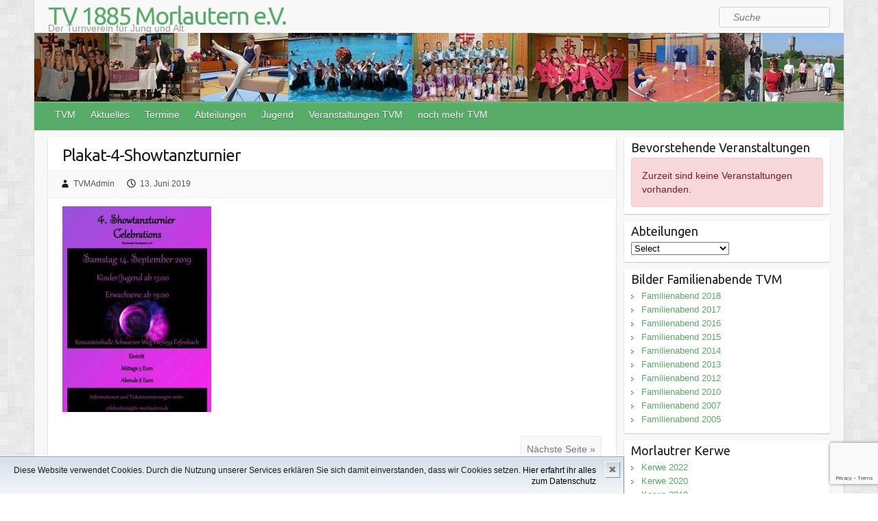

--- FILE ---
content_type: text/html; charset=UTF-8
request_url: https://www.tv-morlautern.de/?attachment_id=3413
body_size: 18288
content:

<!DOCTYPE html>
<html lang="de">
<head>

		<link rel="profile" href="http://gmpg.org/xfn/11" />
	<link rel="pingback" href="https://www.tv-morlautern.de/wordpress/xmlrpc.php" />

	  <meta name='robots' content='index, follow, max-image-preview:large, max-snippet:-1, max-video-preview:-1' />

	<!-- This site is optimized with the Yoast SEO plugin v24.8.1 - https://yoast.com/wordpress/plugins/seo/ -->
	<title>Plakat-4-Showtanzturnier - TV 1885 Morlautern e.V.</title>
	<link rel="canonical" href="https://www.tv-morlautern.de/" />
	<meta property="og:locale" content="de_DE" />
	<meta property="og:type" content="article" />
	<meta property="og:title" content="Plakat-4-Showtanzturnier - TV 1885 Morlautern e.V." />
	<meta property="og:url" content="https://www.tv-morlautern.de/" />
	<meta property="og:site_name" content="TV 1885 Morlautern e.V." />
	<meta property="article:publisher" content="https://www.facebook.com/TV.1885.Morlautern" />
	<meta property="og:image" content="https://www.tv-morlautern.de" />
	<meta property="og:image:width" content="528" />
	<meta property="og:image:height" content="731" />
	<meta property="og:image:type" content="image/jpeg" />
	<meta name="twitter:card" content="summary_large_image" />
	<script type="application/ld+json" class="yoast-schema-graph">{"@context":"https://schema.org","@graph":[{"@type":"WebPage","@id":"https://www.tv-morlautern.de/","url":"https://www.tv-morlautern.de/","name":"Plakat-4-Showtanzturnier - TV 1885 Morlautern e.V.","isPartOf":{"@id":"https://www.tv-morlautern.de/#website"},"primaryImageOfPage":{"@id":"https://www.tv-morlautern.de/#primaryimage"},"image":{"@id":"https://www.tv-morlautern.de/#primaryimage"},"thumbnailUrl":"https://www.tv-morlautern.de/wordpress/wp-content/uploads/2016/02/Plakat-4-Showtanzturnier.jpg","datePublished":"2019-06-13T19:23:38+00:00","breadcrumb":{"@id":"https://www.tv-morlautern.de/#breadcrumb"},"inLanguage":"de","potentialAction":[{"@type":"ReadAction","target":["https://www.tv-morlautern.de/"]}]},{"@type":"ImageObject","inLanguage":"de","@id":"https://www.tv-morlautern.de/#primaryimage","url":"https://www.tv-morlautern.de/wordpress/wp-content/uploads/2016/02/Plakat-4-Showtanzturnier.jpg","contentUrl":"https://www.tv-morlautern.de/wordpress/wp-content/uploads/2016/02/Plakat-4-Showtanzturnier.jpg","width":528,"height":731},{"@type":"BreadcrumbList","@id":"https://www.tv-morlautern.de/#breadcrumb","itemListElement":[{"@type":"ListItem","position":1,"name":"Home","item":"https://www.tv-morlautern.de/"},{"@type":"ListItem","position":2,"name":"Plakat-4-Showtanzturnier"}]},{"@type":"WebSite","@id":"https://www.tv-morlautern.de/#website","url":"https://www.tv-morlautern.de/","name":"TV 1885 Morlautern e.V.","description":"Der Turnverein für Jung und Alt","publisher":{"@id":"https://www.tv-morlautern.de/#organization"},"potentialAction":[{"@type":"SearchAction","target":{"@type":"EntryPoint","urlTemplate":"https://www.tv-morlautern.de/?s={search_term_string}"},"query-input":{"@type":"PropertyValueSpecification","valueRequired":true,"valueName":"search_term_string"}}],"inLanguage":"de"},{"@type":"Organization","@id":"https://www.tv-morlautern.de/#organization","name":"TV 1885 Morlautern e.V.","url":"https://www.tv-morlautern.de/","logo":{"@type":"ImageObject","inLanguage":"de","@id":"https://www.tv-morlautern.de/#/schema/logo/image/","url":"https://www.tv-morlautern.de/wordpress/wp-content/uploads/2023/01/TVM_Logo_250.jpg","contentUrl":"https://www.tv-morlautern.de/wordpress/wp-content/uploads/2023/01/TVM_Logo_250.jpg","width":250,"height":198,"caption":"TV 1885 Morlautern e.V."},"image":{"@id":"https://www.tv-morlautern.de/#/schema/logo/image/"},"sameAs":["https://www.facebook.com/TV.1885.Morlautern"]}]}</script>
	<!-- / Yoast SEO plugin. -->


<link rel='dns-prefetch' href='//www.tv-morlautern.de' />
<link rel='dns-prefetch' href='//fonts.googleapis.com' />
<link rel="alternate" type="application/rss+xml" title="TV 1885 Morlautern e.V. &raquo; Feed" href="https://www.tv-morlautern.de/feed/" />
<link rel="alternate" type="application/rss+xml" title="TV 1885 Morlautern e.V. &raquo; Kommentar-Feed" href="https://www.tv-morlautern.de/comments/feed/" />
<link rel="alternate" title="oEmbed (JSON)" type="application/json+oembed" href="https://www.tv-morlautern.de/wp-json/oembed/1.0/embed?url=https%3A%2F%2Fwww.tv-morlautern.de%2F%3Fattachment_id%3D3413" />
<link rel="alternate" title="oEmbed (XML)" type="text/xml+oembed" href="https://www.tv-morlautern.de/wp-json/oembed/1.0/embed?url=https%3A%2F%2Fwww.tv-morlautern.de%2F%3Fattachment_id%3D3413&#038;format=xml" />
<meta charset="UTF-8" />
<meta name="viewport" content="width=device-width, initial-scale=1, maximum-scale=1">
<style id='wp-img-auto-sizes-contain-inline-css' type='text/css'>
img:is([sizes=auto i],[sizes^="auto," i]){contain-intrinsic-size:3000px 1500px}
/*# sourceURL=wp-img-auto-sizes-contain-inline-css */
</style>
<style id='wp-emoji-styles-inline-css' type='text/css'>

	img.wp-smiley, img.emoji {
		display: inline !important;
		border: none !important;
		box-shadow: none !important;
		height: 1em !important;
		width: 1em !important;
		margin: 0 0.07em !important;
		vertical-align: -0.1em !important;
		background: none !important;
		padding: 0 !important;
	}
/*# sourceURL=wp-emoji-styles-inline-css */
</style>
<link rel='stylesheet' id='wp-block-library-css' href='https://www.tv-morlautern.de/wordpress/wp-includes/css/dist/block-library/style.min.css' type='text/css' media='all' />
<style id='global-styles-inline-css' type='text/css'>
:root{--wp--preset--aspect-ratio--square: 1;--wp--preset--aspect-ratio--4-3: 4/3;--wp--preset--aspect-ratio--3-4: 3/4;--wp--preset--aspect-ratio--3-2: 3/2;--wp--preset--aspect-ratio--2-3: 2/3;--wp--preset--aspect-ratio--16-9: 16/9;--wp--preset--aspect-ratio--9-16: 9/16;--wp--preset--color--black: #000000;--wp--preset--color--cyan-bluish-gray: #abb8c3;--wp--preset--color--white: #ffffff;--wp--preset--color--pale-pink: #f78da7;--wp--preset--color--vivid-red: #cf2e2e;--wp--preset--color--luminous-vivid-orange: #ff6900;--wp--preset--color--luminous-vivid-amber: #fcb900;--wp--preset--color--light-green-cyan: #7bdcb5;--wp--preset--color--vivid-green-cyan: #00d084;--wp--preset--color--pale-cyan-blue: #8ed1fc;--wp--preset--color--vivid-cyan-blue: #0693e3;--wp--preset--color--vivid-purple: #9b51e0;--wp--preset--gradient--vivid-cyan-blue-to-vivid-purple: linear-gradient(135deg,rgb(6,147,227) 0%,rgb(155,81,224) 100%);--wp--preset--gradient--light-green-cyan-to-vivid-green-cyan: linear-gradient(135deg,rgb(122,220,180) 0%,rgb(0,208,130) 100%);--wp--preset--gradient--luminous-vivid-amber-to-luminous-vivid-orange: linear-gradient(135deg,rgb(252,185,0) 0%,rgb(255,105,0) 100%);--wp--preset--gradient--luminous-vivid-orange-to-vivid-red: linear-gradient(135deg,rgb(255,105,0) 0%,rgb(207,46,46) 100%);--wp--preset--gradient--very-light-gray-to-cyan-bluish-gray: linear-gradient(135deg,rgb(238,238,238) 0%,rgb(169,184,195) 100%);--wp--preset--gradient--cool-to-warm-spectrum: linear-gradient(135deg,rgb(74,234,220) 0%,rgb(151,120,209) 20%,rgb(207,42,186) 40%,rgb(238,44,130) 60%,rgb(251,105,98) 80%,rgb(254,248,76) 100%);--wp--preset--gradient--blush-light-purple: linear-gradient(135deg,rgb(255,206,236) 0%,rgb(152,150,240) 100%);--wp--preset--gradient--blush-bordeaux: linear-gradient(135deg,rgb(254,205,165) 0%,rgb(254,45,45) 50%,rgb(107,0,62) 100%);--wp--preset--gradient--luminous-dusk: linear-gradient(135deg,rgb(255,203,112) 0%,rgb(199,81,192) 50%,rgb(65,88,208) 100%);--wp--preset--gradient--pale-ocean: linear-gradient(135deg,rgb(255,245,203) 0%,rgb(182,227,212) 50%,rgb(51,167,181) 100%);--wp--preset--gradient--electric-grass: linear-gradient(135deg,rgb(202,248,128) 0%,rgb(113,206,126) 100%);--wp--preset--gradient--midnight: linear-gradient(135deg,rgb(2,3,129) 0%,rgb(40,116,252) 100%);--wp--preset--font-size--small: 13px;--wp--preset--font-size--medium: 20px;--wp--preset--font-size--large: 36px;--wp--preset--font-size--x-large: 42px;--wp--preset--spacing--20: 0.44rem;--wp--preset--spacing--30: 0.67rem;--wp--preset--spacing--40: 1rem;--wp--preset--spacing--50: 1.5rem;--wp--preset--spacing--60: 2.25rem;--wp--preset--spacing--70: 3.38rem;--wp--preset--spacing--80: 5.06rem;--wp--preset--shadow--natural: 6px 6px 9px rgba(0, 0, 0, 0.2);--wp--preset--shadow--deep: 12px 12px 50px rgba(0, 0, 0, 0.4);--wp--preset--shadow--sharp: 6px 6px 0px rgba(0, 0, 0, 0.2);--wp--preset--shadow--outlined: 6px 6px 0px -3px rgb(255, 255, 255), 6px 6px rgb(0, 0, 0);--wp--preset--shadow--crisp: 6px 6px 0px rgb(0, 0, 0);}:where(.is-layout-flex){gap: 0.5em;}:where(.is-layout-grid){gap: 0.5em;}body .is-layout-flex{display: flex;}.is-layout-flex{flex-wrap: wrap;align-items: center;}.is-layout-flex > :is(*, div){margin: 0;}body .is-layout-grid{display: grid;}.is-layout-grid > :is(*, div){margin: 0;}:where(.wp-block-columns.is-layout-flex){gap: 2em;}:where(.wp-block-columns.is-layout-grid){gap: 2em;}:where(.wp-block-post-template.is-layout-flex){gap: 1.25em;}:where(.wp-block-post-template.is-layout-grid){gap: 1.25em;}.has-black-color{color: var(--wp--preset--color--black) !important;}.has-cyan-bluish-gray-color{color: var(--wp--preset--color--cyan-bluish-gray) !important;}.has-white-color{color: var(--wp--preset--color--white) !important;}.has-pale-pink-color{color: var(--wp--preset--color--pale-pink) !important;}.has-vivid-red-color{color: var(--wp--preset--color--vivid-red) !important;}.has-luminous-vivid-orange-color{color: var(--wp--preset--color--luminous-vivid-orange) !important;}.has-luminous-vivid-amber-color{color: var(--wp--preset--color--luminous-vivid-amber) !important;}.has-light-green-cyan-color{color: var(--wp--preset--color--light-green-cyan) !important;}.has-vivid-green-cyan-color{color: var(--wp--preset--color--vivid-green-cyan) !important;}.has-pale-cyan-blue-color{color: var(--wp--preset--color--pale-cyan-blue) !important;}.has-vivid-cyan-blue-color{color: var(--wp--preset--color--vivid-cyan-blue) !important;}.has-vivid-purple-color{color: var(--wp--preset--color--vivid-purple) !important;}.has-black-background-color{background-color: var(--wp--preset--color--black) !important;}.has-cyan-bluish-gray-background-color{background-color: var(--wp--preset--color--cyan-bluish-gray) !important;}.has-white-background-color{background-color: var(--wp--preset--color--white) !important;}.has-pale-pink-background-color{background-color: var(--wp--preset--color--pale-pink) !important;}.has-vivid-red-background-color{background-color: var(--wp--preset--color--vivid-red) !important;}.has-luminous-vivid-orange-background-color{background-color: var(--wp--preset--color--luminous-vivid-orange) !important;}.has-luminous-vivid-amber-background-color{background-color: var(--wp--preset--color--luminous-vivid-amber) !important;}.has-light-green-cyan-background-color{background-color: var(--wp--preset--color--light-green-cyan) !important;}.has-vivid-green-cyan-background-color{background-color: var(--wp--preset--color--vivid-green-cyan) !important;}.has-pale-cyan-blue-background-color{background-color: var(--wp--preset--color--pale-cyan-blue) !important;}.has-vivid-cyan-blue-background-color{background-color: var(--wp--preset--color--vivid-cyan-blue) !important;}.has-vivid-purple-background-color{background-color: var(--wp--preset--color--vivid-purple) !important;}.has-black-border-color{border-color: var(--wp--preset--color--black) !important;}.has-cyan-bluish-gray-border-color{border-color: var(--wp--preset--color--cyan-bluish-gray) !important;}.has-white-border-color{border-color: var(--wp--preset--color--white) !important;}.has-pale-pink-border-color{border-color: var(--wp--preset--color--pale-pink) !important;}.has-vivid-red-border-color{border-color: var(--wp--preset--color--vivid-red) !important;}.has-luminous-vivid-orange-border-color{border-color: var(--wp--preset--color--luminous-vivid-orange) !important;}.has-luminous-vivid-amber-border-color{border-color: var(--wp--preset--color--luminous-vivid-amber) !important;}.has-light-green-cyan-border-color{border-color: var(--wp--preset--color--light-green-cyan) !important;}.has-vivid-green-cyan-border-color{border-color: var(--wp--preset--color--vivid-green-cyan) !important;}.has-pale-cyan-blue-border-color{border-color: var(--wp--preset--color--pale-cyan-blue) !important;}.has-vivid-cyan-blue-border-color{border-color: var(--wp--preset--color--vivid-cyan-blue) !important;}.has-vivid-purple-border-color{border-color: var(--wp--preset--color--vivid-purple) !important;}.has-vivid-cyan-blue-to-vivid-purple-gradient-background{background: var(--wp--preset--gradient--vivid-cyan-blue-to-vivid-purple) !important;}.has-light-green-cyan-to-vivid-green-cyan-gradient-background{background: var(--wp--preset--gradient--light-green-cyan-to-vivid-green-cyan) !important;}.has-luminous-vivid-amber-to-luminous-vivid-orange-gradient-background{background: var(--wp--preset--gradient--luminous-vivid-amber-to-luminous-vivid-orange) !important;}.has-luminous-vivid-orange-to-vivid-red-gradient-background{background: var(--wp--preset--gradient--luminous-vivid-orange-to-vivid-red) !important;}.has-very-light-gray-to-cyan-bluish-gray-gradient-background{background: var(--wp--preset--gradient--very-light-gray-to-cyan-bluish-gray) !important;}.has-cool-to-warm-spectrum-gradient-background{background: var(--wp--preset--gradient--cool-to-warm-spectrum) !important;}.has-blush-light-purple-gradient-background{background: var(--wp--preset--gradient--blush-light-purple) !important;}.has-blush-bordeaux-gradient-background{background: var(--wp--preset--gradient--blush-bordeaux) !important;}.has-luminous-dusk-gradient-background{background: var(--wp--preset--gradient--luminous-dusk) !important;}.has-pale-ocean-gradient-background{background: var(--wp--preset--gradient--pale-ocean) !important;}.has-electric-grass-gradient-background{background: var(--wp--preset--gradient--electric-grass) !important;}.has-midnight-gradient-background{background: var(--wp--preset--gradient--midnight) !important;}.has-small-font-size{font-size: var(--wp--preset--font-size--small) !important;}.has-medium-font-size{font-size: var(--wp--preset--font-size--medium) !important;}.has-large-font-size{font-size: var(--wp--preset--font-size--large) !important;}.has-x-large-font-size{font-size: var(--wp--preset--font-size--x-large) !important;}
/*# sourceURL=global-styles-inline-css */
</style>

<style id='classic-theme-styles-inline-css' type='text/css'>
/*! This file is auto-generated */
.wp-block-button__link{color:#fff;background-color:#32373c;border-radius:9999px;box-shadow:none;text-decoration:none;padding:calc(.667em + 2px) calc(1.333em + 2px);font-size:1.125em}.wp-block-file__button{background:#32373c;color:#fff;text-decoration:none}
/*# sourceURL=/wp-includes/css/classic-themes.min.css */
</style>
<link rel='stylesheet' id='contact-form-7-css' href='https://www.tv-morlautern.de/wordpress/wp-content/plugins/contact-form-7/includes/css/styles.css' type='text/css' media='all' />
<link rel='stylesheet' id='wp-event-manager-frontend-css' href='https://www.tv-morlautern.de/wordpress/wp-content/plugins/wp-event-manager/assets/css/frontend.min.css' type='text/css' media='all' />
<link rel='stylesheet' id='wp-event-manager-jquery-ui-css-css' href='https://www.tv-morlautern.de/wordpress/wp-content/plugins/wp-event-manager/assets/js/jquery-ui/jquery-ui.css' type='text/css' media='all' />
<link rel='stylesheet' id='wp-event-manager-jquery-timepicker-css-css' href='https://www.tv-morlautern.de/wordpress/wp-content/plugins/wp-event-manager/assets/js/jquery-timepicker/jquery.timepicker.min.css' type='text/css' media='all' />
<link rel='stylesheet' id='wp-event-manager-grid-style-css' href='https://www.tv-morlautern.de/wordpress/wp-content/plugins/wp-event-manager/assets/css/wpem-grid.min.css' type='text/css' media='all' />
<link rel='stylesheet' id='wp-event-manager-font-style-css' href='https://www.tv-morlautern.de/wordpress/wp-content/plugins/wp-event-manager/assets/fonts/style.css' type='text/css' media='all' />
<link rel='stylesheet' id='wp-lightbox-2.min.css-css' href='https://www.tv-morlautern.de/wordpress/wp-content/plugins/wp-lightbox-2/styles/lightbox.min.css' type='text/css' media='all' />
<link rel='stylesheet' id='parent-style-css' href='https://www.tv-morlautern.de/wordpress/wp-content/themes/travelify/style.css' type='text/css' media='all' />
<link rel='stylesheet' id='travelify_style-css' href='https://www.tv-morlautern.de/wordpress/wp-content/themes/travelifyChild/style.css' type='text/css' media='all' />
<link rel='stylesheet' id='travelify_google_font_ubuntu-css' href='//fonts.googleapis.com/css?family=Ubuntu' type='text/css' media='all' />
<link rel='stylesheet' id='tablepress-default-css' href='https://www.tv-morlautern.de/wordpress/wp-content/plugins/tablepress/css/build/default.css' type='text/css' media='all' />
<script type="text/javascript" src="https://www.tv-morlautern.de/wordpress/wp-includes/js/jquery/jquery.min.js" id="jquery-core-js"></script>
<script type="text/javascript" src="https://www.tv-morlautern.de/wordpress/wp-includes/js/jquery/jquery-migrate.min.js" id="jquery-migrate-js"></script>
<script type="text/javascript" src="https://www.tv-morlautern.de/wordpress/wp-content/themes/travelify/library/js/functions.min.js" id="travelify_functions-js"></script>
<link rel="https://api.w.org/" href="https://www.tv-morlautern.de/wp-json/" /><link rel="alternate" title="JSON" type="application/json" href="https://www.tv-morlautern.de/wp-json/wp/v2/media/3413" /><link rel="EditURI" type="application/rsd+xml" title="RSD" href="https://www.tv-morlautern.de/wordpress/xmlrpc.php?rsd" />
<meta name="generator" content="WordPress 6.9" />
<link rel='shortlink' href='https://www.tv-morlautern.de/?p=3413' />
    <style type="text/css">
        a { color: #57AD68; }
        #site-title a { color: ; }
        #site-title a:hover, #site-title a:focus  { color: ; }
        .wrapper { background: #F8F8F8; }
        .social-icons ul li a { color: #d0d0d0; }
		#main-nav a,
		#main-nav a:hover,
		#main-nav a:focus,
		#main-nav ul li.current-menu-item a,
		#main-nav ul li.current_page_ancestor a,
		#main-nav ul li.current-menu-ancestor a,
		#main-nav ul li.current_page_item a,
		#main-nav ul li:hover > a,
		#main-nav ul li:focus-within > a { color: #fff; }
        .widget, article { background: #fff; }
        .entry-title, .entry-title a, .entry-title a:focus, h1, h2, h3, h4, h5, h6, .widget-title  { color: #1b1e1f; }
		a:focus,
		a:active,
		a:hover,
		.tags a:hover,
		.tags a:focus,
		.custom-gallery-title a,
		.widget-title a,
		#content ul a:hover,
		#content ul a:focus,
		#content ol a:hover,
		#content ol a:focus,
		.widget ul li a:hover,
		.widget ul li a:focus,
		.entry-title a:hover,
		.entry-title a:focus,
		.entry-meta a:hover,
		.entry-meta a:focus,
		#site-generator .copyright a:hover,
		#site-generator .copyright a:focus { color: #439f55; }
        #main-nav { background: #57ad68; border-color: #57ad68; }
        #main-nav ul li ul, body { border-color: #439f55; }
		#main-nav a:hover,
		#main-nav a:focus,
		#main-nav ul li.current-menu-item a,
		#main-nav ul li.current_page_ancestor a,
		#main-nav ul li.current-menu-ancestor a,
		#main-nav ul li.current_page_item a,
		#main-nav ul li:hover > a,
		#main-nav ul li:focus-within > a,
		#main-nav li:hover > a,
		#main-nav li:focus-within > a,
		#main-nav ul ul :hover > a,
		#main-nav ul ul :focus-within > a,
		#main-nav a:focus { background: #439f55; }
		#main-nav ul li ul li a:hover,
		#main-nav ul li ul li a:focus,
		#main-nav ul li ul li:hover > a,
		#main-nav ul li ul li:focus-within > a,
		#main-nav ul li.current-menu-item ul li a:hover
		#main-nav ul li.current-menu-item ul li a:focus { color: #439f55; }
        .entry-content { color: #1D1D1D; }
		input[type="reset"],
		input[type="button"],
		input[type="submit"],
		.entry-meta-bar .readmore,
		#controllers a:hover,
		#controllers a.active,
		.pagination span,
		.pagination a:hover span,
		.pagination a:focus span,
		.wp-pagenavi .current,
		.wp-pagenavi a:hover,
		.wp-pagenavi a:focus {
            background: #57ad68;
            border-color: #57ad68 !important;
        }
		::selection,
		.back-to-top:focus-within a { background: #57ad68; }
        blockquote { border-color: #439f55; }
		#controllers a:hover,
		#controllers a.active { color:  #439f55; }
		input[type="reset"]:hover,
		input[type="reset"]:focus,
		input[type="button"]:hover,
		input[type="button"]:focus,
		input[type="submit"]:hover,
		input[type="submit"]:focus,
		input[type="reset"]:active,
		input[type="button"]:active,
		input[type="submit"]:active,
		.entry-meta-bar .readmore:hover,
		.entry-meta-bar .readmore:focus,
		.entry-meta-bar .readmore:active,
		ul.default-wp-page li a:hover,
		ul.default-wp-page li a:focus,
		ul.default-wp-page li a:active {
            background: #439f55;
            border-color: #439f55;
        }
    </style>
    <style type="text/css" id="custom-background-css">
body.custom-background { background-image: url("https://www.tv-morlautern.de/wordpress/wp-content/themes/travelify/images/background.png"); background-position: left top; background-size: auto; background-repeat: repeat; background-attachment: scroll; }
</style>
			<style type="text/css" id="wp-custom-css">
			/* Reduce Image size for WP Event Manager
---------------------------------------*/
.wpem-single-event-page .wpem-single-event-wrapper .wpem-single-event-header-top .wpem-event-single-image-wrapper .wpem-event-single-image img,
.wpem-single-event-page .wpem-single-event-wrapper .wpem-single-event-header-top .wpem-single-event-slider-wrapper .wpem-single-event-slider .wpem-slider-items img {
  max-height: 400px;
  width: auto;
}

@media screen and (max-width: 992px) {
  .wpem-single-event-page .wpem-single-event-body .wpem-single-event-left-content,
  .wpem-single-event-page .wpem-single-event-header-top .wpem-single-event-images {
    max-width: 100%;
    flex: 0 0 100%;
  }
  .wpem-single-event-page .wpem-single-event-body .wpem-single-event-right-content {
    max-width: 100%;
    flex: 0 0 100%;
  }
  .wpem-single-event-page .wpem-single-event-wrapper .wpem-single-event-header-top .wpem-event-single-image-wrapper .wpem-event-single-image img {
    max-height: 400px;
    width: auto;
  }		</style>
		
<link rel='stylesheet' id='rpwe-style-css' href='https://www.tv-morlautern.de/wordpress/wp-content/plugins/recent-posts-widget-extended/assets/css/rpwe-frontend.css' type='text/css' media='all' />
</head>

<body class="attachment wp-singular attachment-template-default single single-attachment postid-3413 attachmentid-3413 attachment-jpeg custom-background wp-theme-travelify wp-child-theme-travelifyChild  travelify-child">
			<a class="skip-link screen-reader-text" href="#content">Skip to content</a>

	<div class="wrapper">
				<header id="branding" >
				<form action="https://www.tv-morlautern.de/" class="searchform clearfix" method="get">
		<label class="assistive-text" for="s">Suche</label>
		<input type="text" placeholder="Suche" class="s field" name="s">
	</form>	
	<div class="container clearfix">
		<div class="hgroup-wrap clearfix">
					<section class="hgroup-right">
											</section><!-- .hgroup-right -->
				<hgroup id="site-logo" class="clearfix">
												<h1 id="site-title">
								<a href="https://www.tv-morlautern.de/" title="TV 1885 Morlautern e.V." rel="home">
									TV 1885 Morlautern e.V.								</a>
							</h1>
							<h2 id="site-description">Der Turnverein für Jung und Alt</h2>
						
				</hgroup><!-- #site-logo -->

		</div><!-- .hgroup-wrap -->
	</div><!-- .container -->
					<img src="https://tv-morlautern.de/wordpress/wp-content/uploads/2016/02/cropped-Header-Try2.jpg" class="header-image" width="1180" height="100" alt="TV 1885 Morlautern e.V.">
				<nav id="main-nav" class="clearfix">
					<div class="container clearfix"><ul class="root"><li id="menu-item-28" class="menu-item menu-item-type-post_type menu-item-object-page menu-item-has-children menu-item-28"><a href="https://www.tv-morlautern.de/tvm/">TVM</a>
<ul class="sub-menu">
	<li id="menu-item-131" class="menu-item menu-item-type-post_type menu-item-object-page menu-item-131"><a href="https://www.tv-morlautern.de/tvm/stundenplan/">Stundenplan / Übungsangebot</a></li>
	<li id="menu-item-103" class="menu-item menu-item-type-post_type menu-item-object-page menu-item-103"><a href="https://www.tv-morlautern.de/mitglied-werden/">Mitglied werden / Aufnahmeantrag</a></li>
	<li id="menu-item-1877" class="menu-item menu-item-type-post_type menu-item-object-page menu-item-1877"><a href="https://www.tv-morlautern.de/spenden/">Spenden</a></li>
	<li id="menu-item-233" class="menu-item menu-item-type-post_type menu-item-object-page menu-item-233"><a href="https://www.tv-morlautern.de/kontakt/">Kontakt</a></li>
	<li id="menu-item-54" class="menu-item menu-item-type-post_type menu-item-object-page menu-item-54"><a href="https://www.tv-morlautern.de/tvm/vorstandschaft/">Vorstandschaft</a></li>
	<li id="menu-item-303" class="menu-item menu-item-type-post_type menu-item-object-page menu-item-303"><a href="https://www.tv-morlautern.de/downloads/">Downloads</a></li>
	<li id="menu-item-289" class="menu-item menu-item-type-post_type menu-item-object-page menu-item-289"><a href="https://www.tv-morlautern.de/tvm-archiv/">TVM Archiv</a></li>
</ul>
</li>
<li id="menu-item-27" class="menu-item menu-item-type-post_type menu-item-object-page menu-item-27"><a href="https://www.tv-morlautern.de/aktuelles/">Aktuelles</a></li>
<li id="menu-item-4192" class="menu-item menu-item-type-post_type menu-item-object-page menu-item-has-children menu-item-4192"><a href="https://www.tv-morlautern.de/termine/">Termine</a>
<ul class="sub-menu">
	<li id="menu-item-4305" class="menu-item menu-item-type-post_type menu-item-object-page menu-item-4305"><a href="https://www.tv-morlautern.de/kalender/">Kalender</a></li>
</ul>
</li>
<li id="menu-item-108" class="menu-item menu-item-type-post_type menu-item-object-page menu-item-has-children menu-item-108"><a href="https://www.tv-morlautern.de/abteilungen/">Abteilungen</a>
<ul class="sub-menu">
	<li id="menu-item-3895" class="menu-item menu-item-type-post_type menu-item-object-page menu-item-3895"><a href="https://www.tv-morlautern.de/tvm/stundenplan/">Stundenplan</a></li>
	<li id="menu-item-220" class="menu-item menu-item-type-post_type menu-item-object-page menu-item-220"><a href="https://www.tv-morlautern.de/abteilungen/boule/">Boule</a></li>
	<li id="menu-item-165" class="menu-item menu-item-type-post_type menu-item-object-page menu-item-165"><a href="https://www.tv-morlautern.de/abteilungen/eltern-und-kind/">Eltern und Kind</a></li>
	<li id="menu-item-3063" class="menu-item menu-item-type-post_type menu-item-object-page menu-item-3063"><a href="https://www.tv-morlautern.de/abteilungen/fitness-workout-2/">Fitness-Workout</a></li>
	<li id="menu-item-1614" class="menu-item menu-item-type-post_type menu-item-object-page menu-item-1614"><a href="https://www.tv-morlautern.de/abteilungen/krabbelgruppe/">Krabbelgruppe</a></li>
	<li id="menu-item-211" class="menu-item menu-item-type-post_type menu-item-object-page menu-item-has-children menu-item-211"><a href="https://www.tv-morlautern.de/abteilungen/laufen/">Laufen</a>
	<ul class="sub-menu">
		<li id="menu-item-2038" class="menu-item menu-item-type-post_type menu-item-object-page menu-item-2038"><a href="https://www.tv-morlautern.de/abteilungen/laufen/lauftermine/">Lauftermine</a></li>
	</ul>
</li>
	<li id="menu-item-170" class="menu-item menu-item-type-post_type menu-item-object-page menu-item-170"><a href="https://www.tv-morlautern.de/abteilungen/prellball/">Prellball</a></li>
	<li id="menu-item-228" class="menu-item menu-item-type-post_type menu-item-object-page menu-item-228"><a href="https://www.tv-morlautern.de/abteilungen/senioren/">Senioren</a></li>
	<li id="menu-item-184" class="menu-item menu-item-type-post_type menu-item-object-page menu-item-has-children menu-item-184"><a href="https://www.tv-morlautern.de/abteilungen/showtanz/">Showtanz</a>
	<ul class="sub-menu">
		<li id="menu-item-188" class="menu-item menu-item-type-post_type menu-item-object-page menu-item-188"><a href="https://www.tv-morlautern.de/abteilungen/showtanz/celebrations/">Celebrations</a></li>
		<li id="menu-item-487" class="menu-item menu-item-type-post_type menu-item-object-page menu-item-487"><a href="https://www.tv-morlautern.de/abteilungen/showtanz/garde/">Garde</a></li>
		<li id="menu-item-490" class="menu-item menu-item-type-post_type menu-item-object-page menu-item-490"><a href="https://www.tv-morlautern.de/abteilungen/showtanz/little-dancers/">Little Dancers</a></li>
		<li id="menu-item-489" class="menu-item menu-item-type-post_type menu-item-object-page menu-item-489"><a href="https://www.tv-morlautern.de/abteilungen/showtanz/maniac/">Maniacs</a></li>
		<li id="menu-item-491" class="menu-item menu-item-type-post_type menu-item-object-page menu-item-491"><a href="https://www.tv-morlautern.de/abteilungen/showtanz/mini-hoppers/">Mini Hoppers</a></li>
		<li id="menu-item-492" class="menu-item menu-item-type-post_type menu-item-object-page menu-item-492"><a href="https://www.tv-morlautern.de/abteilungen/showtanz/tanzmaeuse/">Tanzmäuse</a></li>
	</ul>
</li>
	<li id="menu-item-229" class="menu-item menu-item-type-post_type menu-item-object-page menu-item-229"><a href="https://www.tv-morlautern.de/abteilungen/sportabzeichen-treff/">Sportabzeichen Treff</a></li>
	<li id="menu-item-414" class="menu-item menu-item-type-post_type menu-item-object-page menu-item-414"><a href="https://www.tv-morlautern.de/abteilungen/straussborsch/">Straussborsch</a></li>
	<li id="menu-item-245" class="menu-item menu-item-type-post_type menu-item-object-page menu-item-245"><a href="https://www.tv-morlautern.de/abteilungen/tai-chi/">Tai Chi</a></li>
	<li id="menu-item-222" class="menu-item menu-item-type-post_type menu-item-object-page menu-item-222"><a href="https://www.tv-morlautern.de/abteilungen/tischtennis/">Tischtennis</a></li>
	<li id="menu-item-174" class="menu-item menu-item-type-post_type menu-item-object-page menu-item-174"><a href="https://www.tv-morlautern.de/abteilungen/turnen-maennlich/">Turnen männlich</a></li>
	<li id="menu-item-181" class="menu-item menu-item-type-post_type menu-item-object-page menu-item-181"><a href="https://www.tv-morlautern.de/abteilungen/turnen-weiblich/">Turnen weiblich</a></li>
	<li id="menu-item-221" class="menu-item menu-item-type-post_type menu-item-object-page menu-item-221"><a href="https://www.tv-morlautern.de/abteilungen/volleyball/">Volleyball</a></li>
	<li id="menu-item-1934" class="menu-item menu-item-type-post_type menu-item-object-page menu-item-1934"><a href="https://www.tv-morlautern.de/abteilungen/walking/">Walking</a></li>
</ul>
</li>
<li id="menu-item-198" class="menu-item menu-item-type-post_type menu-item-object-page menu-item-has-children menu-item-198"><a href="https://www.tv-morlautern.de/jugend/">Jugend</a>
<ul class="sub-menu">
	<li id="menu-item-381" class="menu-item menu-item-type-post_type menu-item-object-page menu-item-has-children menu-item-381"><a href="https://www.tv-morlautern.de/jugend/ferienprogramm/">Ferienprogramm</a>
	<ul class="sub-menu">
		<li id="menu-item-2868" class="menu-item menu-item-type-post_type menu-item-object-post menu-item-2868"><a href="https://www.tv-morlautern.de/ferienprogramm-2018/">Ferienprogramm 2018</a></li>
		<li id="menu-item-2273" class="menu-item menu-item-type-post_type menu-item-object-post menu-item-2273"><a href="https://www.tv-morlautern.de/ferienprogramm-2017/">Ferienprogramm 2017</a></li>
		<li id="menu-item-1117" class="menu-item menu-item-type-post_type menu-item-object-post menu-item-1117"><a href="https://www.tv-morlautern.de/ferienprogramm-2016/">Ferienprogramm 2016</a></li>
		<li id="menu-item-1252" class="menu-item menu-item-type-post_type menu-item-object-post menu-item-1252"><a href="https://www.tv-morlautern.de/ferienprogramm-2016-in-bildern/">Ferienprogramm 2016 in Bildern</a></li>
	</ul>
</li>
	<li id="menu-item-390" class="menu-item menu-item-type-post_type menu-item-object-page menu-item-390"><a href="https://www.tv-morlautern.de/jugend/kinderprunksitzungen/">Kinderprunksitzungen</a></li>
</ul>
</li>
<li id="menu-item-1812" class="menu-item menu-item-type-post_type menu-item-object-page menu-item-has-children menu-item-1812"><a href="https://www.tv-morlautern.de/veranstaltungen-tvm/">Veranstaltungen TVM</a>
<ul class="sub-menu">
	<li id="menu-item-775" class="menu-item menu-item-type-post_type menu-item-object-page menu-item-775"><a href="https://www.tv-morlautern.de/veranstaltungen-tvm/familienabend-tv-morlautern/">Familienabend TV Morlautern</a></li>
	<li id="menu-item-756" class="menu-item menu-item-type-post_type menu-item-object-page menu-item-756"><a href="https://www.tv-morlautern.de/veranstaltungen-tvm/morlautrer-kerwe/">Morlautrer Kerwe</a></li>
	<li id="menu-item-800" class="menu-item menu-item-type-post_type menu-item-object-page menu-item-800"><a href="https://www.tv-morlautern.de/veranstaltungen-tvm/prunksitzungen/">Prunksitzungen</a></li>
	<li id="menu-item-769" class="menu-item menu-item-type-post_type menu-item-object-page menu-item-769"><a href="https://www.tv-morlautern.de/veranstaltungen-tvm/schauturnen-tvm/">Schauturnen TVM</a></li>
	<li id="menu-item-908" class="menu-item menu-item-type-post_type menu-item-object-page menu-item-908"><a href="https://www.tv-morlautern.de/veranstaltungen-tvm/vereinsausfluege/">Vereinsausflüge</a></li>
	<li id="menu-item-748" class="menu-item menu-item-type-post_type menu-item-object-page menu-item-748"><a href="https://www.tv-morlautern.de/veranstaltungen-tvm/vereinsmeisterschaften/">Vereinsmeisterschaften</a></li>
</ul>
</li>
<li id="menu-item-919" class="menu-item menu-item-type-post_type menu-item-object-page menu-item-has-children menu-item-919"><a href="https://www.tv-morlautern.de/noch-mehr-tvm/">noch mehr TVM</a>
<ul class="sub-menu">
	<li id="menu-item-1895" class="menu-item menu-item-type-post_type menu-item-object-page menu-item-1895"><a href="https://www.tv-morlautern.de/noch-mehr-tvm/neujahrsempfang/">Neujahrsempfang</a></li>
	<li id="menu-item-920" class="menu-item menu-item-type-custom menu-item-object-custom menu-item-920"><a target="_blank" href="http://www.tv-morlautern.de/retro/noch_mehr_TVM/SATZUNG_TVMorlautern.pdf">Satzung TVM</a></li>
	<li id="menu-item-1852" class="menu-item menu-item-type-post_type menu-item-object-page menu-item-1852"><a href="https://www.tv-morlautern.de/noch-mehr-tvm/schulturnhalle/">Schulturnhalle</a></li>
	<li id="menu-item-978" class="menu-item menu-item-type-post_type menu-item-object-page menu-item-978"><a href="https://www.tv-morlautern.de/noch-mehr-tvm/turnerheim/">Turnerheim</a></li>
	<li id="menu-item-928" class="menu-item menu-item-type-post_type menu-item-object-page menu-item-928"><a href="https://www.tv-morlautern.de/noch-mehr-tvm/turngau-sickingen/">Turngau Sickingen</a></li>
	<li id="menu-item-2274" class="menu-item menu-item-type-post_type menu-item-object-post menu-item-2274"><a href="https://www.tv-morlautern.de/deutsches-turnfest-berlin-2017-bilder/">Deutsches Turnfest Berlin 2017 – Bilder</a></li>
</ul>
</li>
</ul></div><!-- .container -->
					</nav><!-- #main-nav -->				</header>
		
				<div id="main" class="container clearfix">

<div id="container">
	

<div id="primary" class="no-margin-left">
   <div id="content">	<section id="post-3413" class="post-3413 attachment type-attachment status-inherit hentry">
		<article>

			
			<header class="entry-header">
    			<h2 class="entry-title">
    				Plakat-4-Showtanzturnier    			</h2><!-- .entry-title -->
  		</header>

  		
  		
  			<div class="entry-meta-bar clearfix">
    			<div class="entry-meta">
	    				<span class="byline"> <span class="author vcard"><a class="url fn n" href="https://www.tv-morlautern.de/author/tvmadmin/">TVMAdmin</a></span></span><span class="posted-on"><a href="https://www.tv-morlautern.de/?attachment_id=3413" rel="bookmark"><time class="entry-date published updated" datetime="2019-06-13T21:23:38+02:00">13. Juni 2019</time></a></span>	    					    				    			</div><!-- .entry-meta -->
    		</div>

				
				
  			<div class="entry-content clearfix">
    			<p class="attachment"><a href='https://www.tv-morlautern.de/wordpress/wp-content/uploads/2016/02/Plakat-4-Showtanzturnier.jpg' rel="lightbox[3413]"><img fetchpriority="high" decoding="async" width="217" height="300" src="https://www.tv-morlautern.de/wordpress/wp-content/uploads/2016/02/Plakat-4-Showtanzturnier-217x300.jpg" class="attachment-medium size-medium" alt="" srcset="https://www.tv-morlautern.de/wordpress/wp-content/uploads/2016/02/Plakat-4-Showtanzturnier-217x300.jpg 217w, https://www.tv-morlautern.de/wordpress/wp-content/uploads/2016/02/Plakat-4-Showtanzturnier-108x150.jpg 108w, https://www.tv-morlautern.de/wordpress/wp-content/uploads/2016/02/Plakat-4-Showtanzturnier.jpg 528w" sizes="(max-width: 217px) 100vw, 217px" /></a></p>
  			</div>

  						<ul class="default-wp-page clearfix">
				<li class="previous"></li>
				<li class="next"><a href='https://www.tv-morlautern.de/?attachment_id=3636'>Nächste Seite &raquo;</a></li>
			</ul>
		
<div id="comments" class="comments-area">

	
	
	
</div><!-- #comments .comments-area -->
		</article>
	</section>
</div><!-- #content --></div><!-- #primary -->


<div id="secondary">
	

<aside id="widget_upcoming_events-2" class="widget event_manager widget_upcoming_events"><h3 class="widget-title">Bevorstehende Veranstaltungen</h3><div class="event_listings_class">
	<div class="no_event_listings_found_widget wpem-alert wpem-alert-danger wpem-mb-0">
		Zurzeit sind keine Veranstaltungen vorhanden.	</div>
</div>
</aside><aside id="advanced_menu-2" class="widget widget_advanced_menu"><h3 class="widget-title">Abteilungen</h3><div class="menu-abteilungen-container"><select id="amw-2" class="menu amw" onchange="onNavChange(this)"><option value="">Select</option><option value="https://www.tv-morlautern.de/tvm/stundenplan/" id="menu-item-3893" class="menu-item menu-item-type-post_type menu-item-object-page menu-item-3893"><a href="https://www.tv-morlautern.de/tvm/stundenplan/">Stundenplan</a></option>
<option value="https://www.tv-morlautern.de/abteilungen/boule/" id="menu-item-241" class="menu-item menu-item-type-post_type menu-item-object-page menu-item-241"><a href="https://www.tv-morlautern.de/abteilungen/boule/">Boule</a></option>
<option value="https://www.tv-morlautern.de/abteilungen/eltern-und-kind/" id="menu-item-1603" class="menu-item menu-item-type-post_type menu-item-object-page menu-item-1603"><a href="https://www.tv-morlautern.de/abteilungen/eltern-und-kind/">Eltern und Kind</a></option>
<option value="https://www.tv-morlautern.de/?page_id=666" id="menu-item-671" class="menu-item menu-item-type-post_type menu-item-object-page menu-item-671"><a href="https://www.tv-morlautern.de/?page_id=666">Fitness-Workout</a></option>
<option value="https://www.tv-morlautern.de/abteilungen/krabbelgruppe/" id="menu-item-1613" class="menu-item menu-item-type-post_type menu-item-object-page menu-item-1613"><a href="https://www.tv-morlautern.de/abteilungen/krabbelgruppe/">Krabbelgruppe</a></option>
<option value="https://www.tv-morlautern.de/abteilungen/laufen/" id="menu-item-244" class="menu-item menu-item-type-post_type menu-item-object-page menu-item-244"><a href="https://www.tv-morlautern.de/abteilungen/laufen/">Laufen</a></option>
<option value="https://www.tv-morlautern.de/abteilungen/prellball/" id="menu-item-169" class="menu-item menu-item-type-post_type menu-item-object-page menu-item-169"><a href="https://www.tv-morlautern.de/abteilungen/prellball/">Prellball</a></option>
<option value="https://www.tv-morlautern.de/abteilungen/senioren/" id="menu-item-239" class="menu-item menu-item-type-post_type menu-item-object-page menu-item-239"><a href="https://www.tv-morlautern.de/abteilungen/senioren/">Senioren</a></option>
<option value="https://www.tv-morlautern.de/category/showtanz/" id="menu-item-110" class="menu-item menu-item-type-taxonomy menu-item-object-category menu-item-has-children menu-item-110"><a href="https://www.tv-morlautern.de/category/showtanz/">Showtanz</a>	<option value="https://www.tv-morlautern.de/category/showtanz/celebrations/" id="menu-item-111" class="menu-item menu-item-type-taxonomy menu-item-object-category menu-item-111"><a href="https://www.tv-morlautern.de/category/showtanz/celebrations/">&nbsp;&nbsp;&nbsp;Celebrations</a></option>
	<option value="https://www.tv-morlautern.de/abteilungen/showtanz/garde/" id="menu-item-558" class="menu-item menu-item-type-post_type menu-item-object-page menu-item-558"><a href="https://www.tv-morlautern.de/abteilungen/showtanz/garde/">&nbsp;&nbsp;&nbsp;Garde</a></option>
	<option value="https://www.tv-morlautern.de/abteilungen/showtanz/little-dancers/" id="menu-item-561" class="menu-item menu-item-type-post_type menu-item-object-page menu-item-561"><a href="https://www.tv-morlautern.de/abteilungen/showtanz/little-dancers/">&nbsp;&nbsp;&nbsp;Little Dancers</a></option>
	<option value="https://www.tv-morlautern.de/abteilungen/showtanz/maniac/" id="menu-item-560" class="menu-item menu-item-type-post_type menu-item-object-page menu-item-560"><a href="https://www.tv-morlautern.de/abteilungen/showtanz/maniac/">&nbsp;&nbsp;&nbsp;Maniacs</a></option>
	<option value="https://www.tv-morlautern.de/abteilungen/showtanz/mini-hoppers/" id="menu-item-562" class="menu-item menu-item-type-post_type menu-item-object-page menu-item-562"><a href="https://www.tv-morlautern.de/abteilungen/showtanz/mini-hoppers/">&nbsp;&nbsp;&nbsp;Mini Hoppers</a></option>
	<option value="https://www.tv-morlautern.de/abteilungen/showtanz/tanzmaeuse/" id="menu-item-563" class="menu-item menu-item-type-post_type menu-item-object-page menu-item-563"><a href="https://www.tv-morlautern.de/abteilungen/showtanz/tanzmaeuse/">&nbsp;&nbsp;&nbsp;Tanzmäuse</a></option>
</option>
<option value="https://www.tv-morlautern.de/abteilungen/sportabzeichen-treff/" id="menu-item-240" class="menu-item menu-item-type-post_type menu-item-object-page menu-item-240"><a href="https://www.tv-morlautern.de/abteilungen/sportabzeichen-treff/">Sportabzeichen Treff</a></option>
<option value="https://www.tv-morlautern.de/abteilungen/tai-chi/" id="menu-item-238" class="menu-item menu-item-type-post_type menu-item-object-page menu-item-238"><a href="https://www.tv-morlautern.de/abteilungen/tai-chi/">Tai Chi</a></option>
<option value="https://www.tv-morlautern.de/abteilungen/tischtennis/" id="menu-item-243" class="menu-item menu-item-type-post_type menu-item-object-page menu-item-243"><a href="https://www.tv-morlautern.de/abteilungen/tischtennis/">Tischtennis</a></option>
<option value="https://www.tv-morlautern.de/abteilungen/turnen-maennlich/" id="menu-item-173" class="menu-item menu-item-type-post_type menu-item-object-page menu-item-173"><a href="https://www.tv-morlautern.de/abteilungen/turnen-maennlich/">Turnen männlich</a></option>
<option value="https://www.tv-morlautern.de/category/turnen-weiblich/" id="menu-item-113" class="menu-item menu-item-type-taxonomy menu-item-object-category menu-item-113"><a href="https://www.tv-morlautern.de/category/turnen-weiblich/">Turnen weiblich</a></option>
<option value="https://www.tv-morlautern.de/abteilungen/volleyball/" id="menu-item-242" class="menu-item menu-item-type-post_type menu-item-object-page menu-item-242"><a href="https://www.tv-morlautern.de/abteilungen/volleyball/">Volleyball</a></option>
</select></div>				<script type='text/javascript'>
					/* <![CDATA[ */
					function onNavChange(dropdown) {
						if ( dropdown.options[dropdown.selectedIndex].value ) {
							location.href = dropdown.options[dropdown.selectedIndex].value;
						}
					}
					/* ]]> */
				</script>
			</aside><aside id="advanced_menu-6" class="widget widget_advanced_menu"><h3 class="widget-title">Bilder Familienabende TVM</h3><div class="menu-familienabende-container"><ul id="menu-familienabende" class="menu"><li id="menu-item-3302" class="menu-item menu-item-type-post_type menu-item-object-post menu-item-3302"><a href="https://www.tv-morlautern.de/familienabend-2018/">Familienabend 2018</a></li>
<li id="menu-item-2516" class="menu-item menu-item-type-post_type menu-item-object-post menu-item-2516"><a href="https://www.tv-morlautern.de/familienabend-2017/">Familienabend 2017</a></li>
<li id="menu-item-1813" class="menu-item menu-item-type-post_type menu-item-object-post menu-item-1813"><a href="https://www.tv-morlautern.de/familienabend-2016/">Familienabend 2016</a></li>
<li id="menu-item-780" class="menu-item menu-item-type-custom menu-item-object-custom menu-item-780"><a target="_blank" href="http://www.tv-morlautern.de/retro/Veranstaltungen/Familienabend/fabend_2015/fabend_2015.html" title="target=&#8220;blank&#8220;">Familienabend 2015</a></li>
<li id="menu-item-781" class="menu-item menu-item-type-custom menu-item-object-custom menu-item-781"><a target="_blank" href="http://www.tv-morlautern.de/retro/Veranstaltungen/Familienabend/fabend_2014/fabend_2014.html" title="target=&#8220;blank&#8220;">Familienabend 2014</a></li>
<li id="menu-item-782" class="menu-item menu-item-type-custom menu-item-object-custom menu-item-782"><a target="_blank" href="http://www.tv-morlautern.de/retro/Veranstaltungen/Familienabend/fabend_2013/fabend_2013.html">Familienabend 2013</a></li>
<li id="menu-item-783" class="menu-item menu-item-type-custom menu-item-object-custom menu-item-783"><a target="_blank" href="http://www.tv-morlautern.de/retro/Veranstaltungen/Familienabend/fabend_2012/fabend_2012.html">Familienabend 2012</a></li>
<li id="menu-item-784" class="menu-item menu-item-type-custom menu-item-object-custom menu-item-784"><a target="_blank" href="http://www.tv-morlautern.de/retro/Veranstaltungen/Familienabend/fabend_2010/fabend_2010.html">Familienabend 2010</a></li>
<li id="menu-item-785" class="menu-item menu-item-type-custom menu-item-object-custom menu-item-785"><a target="_blank" href="http://www.tv-morlautern.de/retro/Veranstaltungen/Familienabend/fabend_2007/thumb.html">Familienabend 2007</a></li>
<li id="menu-item-787" class="menu-item menu-item-type-custom menu-item-object-custom menu-item-787"><a target="_blank" href="http://www.tv-morlautern.de/retro/Veranstaltungen/Familienabend/fabend_2005/fabend_2005.html">Familienabend 2005</a></li>
</ul></div></aside><aside id="advanced_menu-8" class="widget widget_advanced_menu"><h3 class="widget-title">Morlautrer Kerwe</h3><div class="menu-morlautrer-kerwe-container"><ul id="menu-morlautrer-kerwe" class="menu"><li id="menu-item-4166" class="menu-item menu-item-type-post_type menu-item-object-post menu-item-4166"><a href="https://www.tv-morlautern.de/kerwe-2022/">Kerwe 2022</a></li>
<li id="menu-item-3697" class="menu-item menu-item-type-post_type menu-item-object-post menu-item-3697"><a target="_blank" href="https://www.tv-morlautern.de/kerwe-2020/">Kerwe 2020</a></li>
<li id="menu-item-3698" class="menu-item menu-item-type-post_type menu-item-object-post menu-item-3698"><a target="_blank" href="https://www.tv-morlautern.de/kerwe-2019/">Kerwe 2019</a></li>
<li id="menu-item-3202" class="menu-item menu-item-type-custom menu-item-object-custom menu-item-3202"><a target="_blank" href="http://www.morlautern.de/morlautrer-kerwe-2018/">Morlautrer Kerwe 2018</a></li>
<li id="menu-item-3201" class="menu-item menu-item-type-custom menu-item-object-custom menu-item-3201"><a target="_blank" href="http://www.morlautern.de/morlautrer-kerwe-2017/">Morlautrer Kerwe 2017</a></li>
<li id="menu-item-1468" class="menu-item menu-item-type-custom menu-item-object-custom menu-item-1468"><a href="http://www.morlautern.de/morlautrer-kerwe-2016/">Morlautrer Kerwe 2016</a></li>
<li id="menu-item-819" class="menu-item menu-item-type-custom menu-item-object-custom menu-item-819"><a target="_blank" href="http://www.morlautern.de/morlautrer-kerwe-2015/">Morlautrer Kerwe 2015</a></li>
<li id="menu-item-818" class="menu-item menu-item-type-custom menu-item-object-custom menu-item-818"><a target="_blank" href="http://www.morlautern.de/morlautrer-kerwe-2014/">Morlautrer Kerwe 2014</a></li>
<li id="menu-item-817" class="menu-item menu-item-type-custom menu-item-object-custom menu-item-817"><a target="_blank" href="http://www.morlautern.de/Archiv/kerwe2013/thumb.html">Morlautrer Kerwe 2013</a></li>
<li id="menu-item-816" class="menu-item menu-item-type-custom menu-item-object-custom menu-item-816"><a target="_blank" href="http://www.morlautern.de/Archiv/kerwe2012/thumb.html">Morlautrer Kerwe 2012</a></li>
<li id="menu-item-815" class="menu-item menu-item-type-custom menu-item-object-custom menu-item-815"><a target="_blank" href="http://www.morlautern.de/morlautrer-kerwe-2011/">Morlautrer Kerwe 2011</a></li>
<li id="menu-item-814" class="menu-item menu-item-type-custom menu-item-object-custom menu-item-814"><a target="_blank" href="http://www.morlautern.de/morlautrer-kerwe-2010/">Morlautrer Kerwe 2010</a></li>
<li id="menu-item-813" class="menu-item menu-item-type-custom menu-item-object-custom menu-item-813"><a target="_blank" href="http://www.morlautern.de/Archiv/kerwe2009/thumb.html">Morlautrer Kerwe 2009</a></li>
<li id="menu-item-812" class="menu-item menu-item-type-custom menu-item-object-custom menu-item-812"><a target="_blank" href="http://www.morlautern.de/Archiv/kerwe2008/thumb.html">Morlautrer Kerwe 2008</a></li>
<li id="menu-item-811" class="menu-item menu-item-type-custom menu-item-object-custom menu-item-811"><a target="_blank" href="http://www.morlautern.de/kerwe-2007/">Morlautrer Kerwe 2007</a></li>
<li id="menu-item-810" class="menu-item menu-item-type-custom menu-item-object-custom menu-item-810"><a target="_blank" href="http://www.morlautern.de/Archiv/kerwe2006/thumb.html">Morlautrer Kerwe 2006</a></li>
<li id="menu-item-809" class="menu-item menu-item-type-custom menu-item-object-custom menu-item-809"><a target="_blank" href="http://www.morlautern.de/morlautrer-kerwe-2005/">Morlautrer Kerwe 2005</a></li>
</ul></div></aside><aside id="advanced_menu-7" class="widget widget_advanced_menu"><h3 class="widget-title">Schauturnen</h3><div class="menu-schauturnen-container"><ul id="menu-schauturnen" class="menu"><li id="menu-item-3206" class="menu-item menu-item-type-post_type menu-item-object-post menu-item-3206"><a href="https://www.tv-morlautern.de/schauturnen-2018/">Schauturnen 2018</a></li>
<li id="menu-item-3207" class="menu-item menu-item-type-post_type menu-item-object-post menu-item-3207"><a href="https://www.tv-morlautern.de/schauturnen-2017/">Schauturnen 2017</a></li>
<li id="menu-item-1709" class="menu-item menu-item-type-post_type menu-item-object-post menu-item-1709"><a href="https://www.tv-morlautern.de/schauturnen-2016/">Schauturnen 2016</a></li>
<li id="menu-item-798" class="menu-item menu-item-type-custom menu-item-object-custom menu-item-798"><a target="_blank" href="http://www.tv-morlautern.de/retro/Veranstaltungen/Schauturnen/Schauturnen_2015/schau2015.html">Schauturnen 2015</a></li>
<li id="menu-item-797" class="menu-item menu-item-type-custom menu-item-object-custom menu-item-797"><a target="_blank" href="http://www.tv-morlautern.de/retro/Veranstaltungen/Schauturnen/Schauturnen_2014/schau2014.html">Schauturnen 2014</a></li>
<li id="menu-item-796" class="menu-item menu-item-type-custom menu-item-object-custom menu-item-796"><a target="_blank" href="http://www.tv-morlautern.de/retro/Veranstaltungen/Schauturnen/Schauturnen_2013/schau2013.html">Schauturnen 2013</a></li>
<li id="menu-item-795" class="menu-item menu-item-type-custom menu-item-object-custom menu-item-795"><a target="_blank" href="http://www.tv-morlautern.de/retro/Veranstaltungen/Schauturnen/Schauturnen_2012/schau2012.html">Schauturnen 2012</a></li>
<li id="menu-item-794" class="menu-item menu-item-type-custom menu-item-object-custom menu-item-794"><a target="_blank" href="http://www.tv-morlautern.de/retro/Veranstaltungen/Schauturnen/Schauturnen_2011/schau2011.html">Schauturnen 2011</a></li>
<li id="menu-item-793" class="menu-item menu-item-type-custom menu-item-object-custom menu-item-793"><a target="_blank" href="http://www.tv-morlautern.de/retro/Veranstaltungen/Schauturnen/Schauturnen_2009/schau09.html">Schauturnen 2009</a></li>
<li id="menu-item-792" class="menu-item menu-item-type-custom menu-item-object-custom menu-item-792"><a target="_blank" href="http://www.tv-morlautern.de/retro/Veranstaltungen/Schauturnen/Schauturnen_2008/schau08.html">Schauturnen 2008</a></li>
<li id="menu-item-791" class="menu-item menu-item-type-custom menu-item-object-custom menu-item-791"><a target="_blank" href="http://www.tv-morlautern.de/retro/Veranstaltungen/Schauturnen/Schauturnen_2007/schau07.html">Schauturnen 2007</a></li>
<li id="menu-item-790" class="menu-item menu-item-type-custom menu-item-object-custom menu-item-790"><a target="_blank" href="http://www.tv-morlautern.de/retro/Veranstaltungen/Schauturnen/Schauturnen_2006/schau06.html">Schauturnen 2006</a></li>
<li id="menu-item-789" class="menu-item menu-item-type-custom menu-item-object-custom menu-item-789"><a target="_blank" href="http://www.tv-morlautern.de/retro/Veranstaltungen/Schauturnen/Schauturnen_2005/schau05.html">Schauturnen 2005</a></li>
</ul></div></aside><aside id="advanced_menu-5" class="widget widget_advanced_menu"><h3 class="widget-title">Vereinsmeister der Jahre&#8230;:</h3><div class="menu-vereinsmeisterschaften-container"><select id="amw-5" class="menu amw" onchange="onNavChange(this)"><option value="">Select</option><option value="https://www.tv-morlautern.de/vereinsmeisterschaften-2023/" id="menu-item-4352" class="menu-item menu-item-type-post_type menu-item-object-post menu-item-4352"><a href="https://www.tv-morlautern.de/vereinsmeisterschaften-2023/">Vereinsmeisterschaften 2023</a></option>
<option value="https://www.tv-morlautern.de/vereinsmeisterschaften-2022/" id="menu-item-4353" class="menu-item menu-item-type-post_type menu-item-object-post menu-item-4353"><a href="https://www.tv-morlautern.de/vereinsmeisterschaften-2022/">Vereinsmeisterschaften 2022</a></option>
<option value="https://www.tv-morlautern.de/vereinsmeisterschaften-2019/" id="menu-item-3407" class="menu-item menu-item-type-post_type menu-item-object-post menu-item-3407"><a href="https://www.tv-morlautern.de/vereinsmeisterschaften-2019/">Vereinsmeisterschaften 2019</a></option>
<option value="https://www.tv-morlautern.de/vereinsmeisterschaften-2018/" id="menu-item-3333" class="menu-item menu-item-type-post_type menu-item-object-post menu-item-3333"><a href="https://www.tv-morlautern.de/vereinsmeisterschaften-2018/">Vereinsmeisterschaften 2018</a></option>
<option value="https://www.tv-morlautern.de/vereinsmeisterschaften-2017/" id="menu-item-2176" class="menu-item menu-item-type-post_type menu-item-object-post menu-item-2176"><a href="https://www.tv-morlautern.de/vereinsmeisterschaften-2017/">Vereinsmeisterschaften 2017</a></option>
<option value="https://www.tv-morlautern.de/vereinsmeisterschaften-2016/" id="menu-item-1162" class="menu-item menu-item-type-post_type menu-item-object-post menu-item-1162"><a href="https://www.tv-morlautern.de/vereinsmeisterschaften-2016/">Vereinsmeisterschaften 2016</a></option>
<option value="http://www.tv-morlautern.de/retro/Veranstaltungen/Vereinsmeist/meister_2015/meister_2015.html" id="menu-item-726" class="menu-item menu-item-type-custom menu-item-object-custom menu-item-726"><a target="_blank" href="http://www.tv-morlautern.de/retro/Veranstaltungen/Vereinsmeist/meister_2015/meister_2015.html">Vereinsmeister 2015</a></option>
<option value="http://www.tv-morlautern.de/retro/Veranstaltungen/Vereinsmeist/meister_2014/meister_2014.html" id="menu-item-727" class="menu-item menu-item-type-custom menu-item-object-custom menu-item-727"><a target="_blank" href="http://www.tv-morlautern.de/retro/Veranstaltungen/Vereinsmeist/meister_2014/meister_2014.html">Vereinsmeister 2014</a></option>
<option value="http://www.tv-morlautern.de/retro/Veranstaltungen/Vereinsmeist/meister_2013/meister_2013.html" id="menu-item-728" class="menu-item menu-item-type-custom menu-item-object-custom menu-item-728"><a target="_blank" href="http://www.tv-morlautern.de/retro/Veranstaltungen/Vereinsmeist/meister_2013/meister_2013.html">Vereinsmeister 2013</a></option>
<option value="http://www.tv-morlautern.de/retro/Veranstaltungen/Vereinsmeist/meister_2012/meister_2012.html" id="menu-item-729" class="menu-item menu-item-type-custom menu-item-object-custom menu-item-729"><a target="_blank" href="http://www.tv-morlautern.de/retro/Veranstaltungen/Vereinsmeist/meister_2012/meister_2012.html">Vereinsmeister 2012</a></option>
<option value="http://www.tv-morlautern.de/retro/Veranstaltungen/Vereinsmeist/meister_2011/meister_2011.html" id="menu-item-730" class="menu-item menu-item-type-custom menu-item-object-custom menu-item-730"><a target="_blank" href="http://www.tv-morlautern.de/retro/Veranstaltungen/Vereinsmeist/meister_2011/meister_2011.html">Vereinsmeister 2011</a></option>
<option value="http://www.tv-morlautern.de/retro/Veranstaltungen/Vereinsmeist/meister_2010/meister_2010.html" id="menu-item-731" class="menu-item menu-item-type-custom menu-item-object-custom menu-item-731"><a target="_blank" href="http://www.tv-morlautern.de/retro/Veranstaltungen/Vereinsmeist/meister_2010/meister_2010.html">Vereinsmeister 2010</a></option>
<option value="http://www.tv-morlautern.de/retro/Veranstaltungen/Vereinsmeist/meister_2009/meister_2009.html" id="menu-item-732" class="menu-item menu-item-type-custom menu-item-object-custom menu-item-732"><a target="_blank" href="http://www.tv-morlautern.de/retro/Veranstaltungen/Vereinsmeist/meister_2009/meister_2009.html">Vereinsmeister 2009</a></option>
<option value="http://www.tv-morlautern.de/retro/Veranstaltungen/Vereinsmeist/meister_2008/meister_2008.html" id="menu-item-733" class="menu-item menu-item-type-custom menu-item-object-custom menu-item-733"><a target="_blank" href="http://www.tv-morlautern.de/retro/Veranstaltungen/Vereinsmeist/meister_2008/meister_2008.html">Vereinsmeister 2008</a></option>
<option value="http://www.tv-morlautern.de/retro/Veranstaltungen/Vereinsmeist/meister_2007/meister_2007.html" id="menu-item-734" class="menu-item menu-item-type-custom menu-item-object-custom menu-item-734"><a target="_blank" href="http://www.tv-morlautern.de/retro/Veranstaltungen/Vereinsmeist/meister_2007/meister_2007.html">Vereinsmeister 2007</a></option>
<option value="http://www.tv-morlautern.de/retro/Veranstaltungen/Vereinsmeist/meister_2006/meister_2006.html" id="menu-item-735" class="menu-item menu-item-type-custom menu-item-object-custom menu-item-735"><a target="_blank" href="http://www.tv-morlautern.de/retro/Veranstaltungen/Vereinsmeist/meister_2006/meister_2006.html">Vereinsmeister 2006</a></option>
<option value="http://www.tv-morlautern.de/retro/Veranstaltungen/Vereinsmeist/meister_2005/meister_2005.html" id="menu-item-736" class="menu-item menu-item-type-custom menu-item-object-custom menu-item-736"><a target="_blank" href="http://www.tv-morlautern.de/retro/Veranstaltungen/Vereinsmeist/meister_2005/meister_2005.html">Vereinsmeister 2005</a></option>
<option value="http://www.tv-morlautern.de/retro/Veranstaltungen/Vereinsmeist/meister_2004/meister_2004.html" id="menu-item-737" class="menu-item menu-item-type-custom menu-item-object-custom menu-item-737"><a target="_blank" href="http://www.tv-morlautern.de/retro/Veranstaltungen/Vereinsmeist/meister_2004/meister_2004.html">Vereinsmeister 2004</a></option>
<option value="http://www.tv-morlautern.de/retro/Veranstaltungen/Vereinsmeist/meister_2003/meister_2003.html" id="menu-item-739" class="menu-item menu-item-type-custom menu-item-object-custom menu-item-739"><a target="_blank" href="http://www.tv-morlautern.de/retro/Veranstaltungen/Vereinsmeist/meister_2003/meister_2003.html">Vereinsmeister 2003</a></option>
<option value="http://www.tv-morlautern.de/retro/Veranstaltungen/Vereinsmeist/Meister_2002/meister_2002.html" id="menu-item-740" class="menu-item menu-item-type-custom menu-item-object-custom menu-item-740"><a target="_blank" href="http://www.tv-morlautern.de/retro/Veranstaltungen/Vereinsmeist/Meister_2002/meister_2002.html">Vereinsmeister 2002</a></option>
</select></div>				<script type='text/javascript'>
					/* <![CDATA[ */
					function onNavChange(dropdown) {
						if ( dropdown.options[dropdown.selectedIndex].value ) {
							location.href = dropdown.options[dropdown.selectedIndex].value;
						}
					}
					/* ]]> */
				</script>
			</aside><aside id="advanced_menu-4" class="widget widget_advanced_menu"><h3 class="widget-title">Prunksitzungen</h3><div class="menu-prunksitzungen-container"><ul id="menu-prunksitzungen" class="menu"><li id="menu-item-4273" class="menu-item menu-item-type-post_type menu-item-object-post menu-item-4273"><a href="https://www.tv-morlautern.de/prunksitzung-2023/">Prunksitzung 2023</a></li>
<li id="menu-item-3681" class="menu-item menu-item-type-post_type menu-item-object-post menu-item-3681"><a href="https://www.tv-morlautern.de/prunksitzung-2020/">Prunksitzung 2020</a></li>
<li id="menu-item-3208" class="menu-item menu-item-type-post_type menu-item-object-post menu-item-3208"><a href="https://www.tv-morlautern.de/prunksitzung-2018/">Prunksitzung 2018</a></li>
<li id="menu-item-3209" class="menu-item menu-item-type-post_type menu-item-object-post menu-item-3209"><a href="https://www.tv-morlautern.de/prunksitzung-2017/">Prunksitzung 2017</a></li>
<li id="menu-item-439" class="menu-item menu-item-type-custom menu-item-object-custom menu-item-439"><a target="_blank" href="http://www.tv-morlautern.de/retro/Veranstaltungen/Prunk-2015/prunk-2015.html">Prunksitzung 2015</a></li>
<li id="menu-item-1962" class="menu-item menu-item-type-custom menu-item-object-custom menu-item-1962"><a target="_blank" href="http://www.tv-morlautern.de/galerien/prunk2014/thumb.html">Prunkstizung 2014</a></li>
<li id="menu-item-440" class="menu-item menu-item-type-custom menu-item-object-custom menu-item-440"><a target="_blank" href="http://www.tv-morlautern.de/retro/Veranstaltungen/Prunk-2013/prunk-2013.html">Prunksitzung 2013</a></li>
<li id="menu-item-685" class="menu-item menu-item-type-custom menu-item-object-custom menu-item-685"><a href="http://www.tv-morlautern.de/retro/Veranstaltungen/Prunk-2012/prunk-2012.html">Prunksitzung 2012</a></li>
<li id="menu-item-686" class="menu-item menu-item-type-custom menu-item-object-custom menu-item-686"><a href="http://www.tv-morlautern.de/retro/Veranstaltungen/Prunk-2011/prunk-2011.html">Prunksitzung 2011</a></li>
<li id="menu-item-687" class="menu-item menu-item-type-custom menu-item-object-custom menu-item-687"><a href="http://www.tv-morlautern.de/retro/Veranstaltungen/Prunk-2010/prunk-2010.html">Prunksitzung 2010</a></li>
<li id="menu-item-801" class="menu-item menu-item-type-custom menu-item-object-custom menu-item-801"><a target="_blank" href="http://www.tv-morlautern.de/retro/Veranstaltungen/Prunk-2009/prunk-2009.html">Prunksitzung 2009</a></li>
<li id="menu-item-802" class="menu-item menu-item-type-custom menu-item-object-custom menu-item-802"><a target="_blank" href="http://www.tv-morlautern.de/retro/Veranstaltungen/Prunk-2008/prunk-2008.html">Prunksitzung 2008</a></li>
<li id="menu-item-803" class="menu-item menu-item-type-custom menu-item-object-custom menu-item-803"><a target="_blank" href="http://www.tv-morlautern.de/retro/Veranstaltungen/Prunk-2007/prunk-2007.html">Prunksitzung 2007</a></li>
<li id="menu-item-804" class="menu-item menu-item-type-custom menu-item-object-custom menu-item-804"><a target="_blank" href="http://www.tv-morlautern.de/retro/Veranstaltungen/Prunk-2006/prunk-2006.html">Prunksitzung 2006</a></li>
<li id="menu-item-805" class="menu-item menu-item-type-custom menu-item-object-custom menu-item-805"><a target="_blank" href="http://www.tv-morlautern.de/retro/Veranstaltungen/Prunk-2005/prunk-2005.html">Prunksitzung 2005</a></li>
<li id="menu-item-806" class="menu-item menu-item-type-custom menu-item-object-custom menu-item-806"><a target="_blank" href="http://www.tv-morlautern.de/retro/Veranstaltungen/Prunk-2004/prunk2004-01.html">Prunksitzung 2004</a></li>
<li id="menu-item-807" class="menu-item menu-item-type-custom menu-item-object-custom menu-item-807"><a target="_blank" href="http://www.tv-morlautern.de/retro/Veranstaltungen/Prunksitzung-2003/prunk2003_01.htm">Prunksitzung 2003</a></li>
<li id="menu-item-808" class="menu-item menu-item-type-custom menu-item-object-custom menu-item-808"><a target="_blank" href="http://www.tv-morlautern.de/retro/Veranstaltungen/Prunksitzung/prunk_01.htm">Prunksitzung 2002</a></li>
</ul></div></aside><aside id="advanced_menu-9" class="widget widget_advanced_menu"><h3 class="widget-title">Vereinsausflüge</h3><div class="menu-vereinsausfluege-container"><ul id="menu-vereinsausfluege" class="menu"><li id="menu-item-3203" class="menu-item menu-item-type-post_type menu-item-object-post menu-item-3203"><a href="https://www.tv-morlautern.de/maennerausflug-2018/">Männerausflug 2018</a></li>
<li id="menu-item-2665" class="menu-item menu-item-type-post_type menu-item-object-post menu-item-2665"><a href="https://www.tv-morlautern.de/vereinsausflug-2018/">Vereinsausflug 2018</a></li>
<li id="menu-item-909" class="menu-item menu-item-type-post_type menu-item-object-post menu-item-909"><a href="https://www.tv-morlautern.de/vereinsausflug-2016/">Vereinsausflug 2016</a></li>
<li id="menu-item-910" class="menu-item menu-item-type-custom menu-item-object-custom menu-item-910"><a target="_blank" href="http://www.tv-morlautern.de/retro/Veranstaltungen/Ausfluege/2008_roemerschiff/2008_roemerschiff.html">Vereinsausflug 2008</a></li>
<li id="menu-item-911" class="menu-item menu-item-type-custom menu-item-object-custom menu-item-911"><a target="_blank" href="http://www.tv-morlautern.de/retro/Veranstaltungen/Ausfluege/2006_burgeltz/2006_burgeltz.html">Vereinsausflug 2006</a></li>
</ul></div></aside><aside id="advanced_menu-10" class="widget widget_advanced_menu"><h3 class="widget-title">TGS &#8211; weitere Beiträge</h3><div class="menu-turngau-container"><ul id="menu-turngau" class="menu"><li id="menu-item-3675" class="menu-item menu-item-type-post_type menu-item-object-post menu-item-3675"><a href="https://www.tv-morlautern.de/meisterehrung-tgs-2019/">Meisterehrung TGS 2019</a></li>
<li id="menu-item-2622" class="menu-item menu-item-type-post_type menu-item-object-post menu-item-2622"><a href="https://www.tv-morlautern.de/turnerstammtisch-2018/">Turnerstammtisch 2018</a></li>
<li id="menu-item-1739" class="menu-item menu-item-type-post_type menu-item-object-post menu-item-1739"><a href="https://www.tv-morlautern.de/sickinger-gauturntag-2016/">Sickinger Gauturntag 2016</a></li>
<li id="menu-item-930" class="menu-item menu-item-type-custom menu-item-object-custom menu-item-930"><a target="_blank" href="http://www.tv-morlautern.de/retro/Turngau/wanderung2014-3/wanderung2014-3.html">TGS-Wanderung 3_2014</a></li>
<li id="menu-item-929" class="menu-item menu-item-type-custom menu-item-object-custom menu-item-929"><a target="_blank" href="http://www.tv-morlautern.de/retro/Turngau/ehrung2014/ehrung2014.html">TGS Meisterehrung 2014</a></li>
<li id="menu-item-931" class="menu-item menu-item-type-custom menu-item-object-custom menu-item-931"><a target="_blank" href="http://www.tv-morlautern.de/retro/Turngau/wanderung2014-1/wanderung2014-1.html">TGS-Wanderung 1_2014</a></li>
<li id="menu-item-932" class="menu-item menu-item-type-custom menu-item-object-custom menu-item-932"><a target="_blank" href="http://www.tv-morlautern.de/retro/Turngau/wanderung2013-1/wanderung2013-1.html">TGS-Wanderung 1_2013</a></li>
<li id="menu-item-933" class="menu-item menu-item-type-custom menu-item-object-custom menu-item-933"><a target="_blank" href="http://www.tv-morlautern.de/retro/Turngau/ehrung2012/ehrung2012.html">TGS Meisterehrung 2012</a></li>
<li id="menu-item-934" class="menu-item menu-item-type-custom menu-item-object-custom menu-item-934"><a target="_blank" href="http://www.tv-morlautern.de/retro/Veranstaltungen/GTT_2006/gtt2006.html">Gauturntag 2006</a></li>
</ul></div></aside><aside id="advanced_menu-11" class="widget widget_advanced_menu"><h3 class="widget-title">Jugend / Ferienprogramm</h3><div class="menu-ferienprogramm-container"><ul id="menu-ferienprogramm" class="menu"><li id="menu-item-938" class="menu-item menu-item-type-custom menu-item-object-custom menu-item-938"><a target="_blank" href="http://www.tv-morlautern.de/retro/Jugend/Ferien_2012/ferien_2012.html">Ferien am Ort 2012</a></li>
<li id="menu-item-939" class="menu-item menu-item-type-custom menu-item-object-custom menu-item-939"><a target="_blank" href="http://www.tv-morlautern.de/retro/Jugend/FerienAmOrt2011/ferien2011.html">Ferien am Ort 2011</a></li>
<li id="menu-item-940" class="menu-item menu-item-type-custom menu-item-object-custom menu-item-940"><a target="_blank" href="http://www.tv-morlautern.de/retro/Jugend/Zeltlager-2004/zeltlager-2004.html">Zeltlager 2004</a></li>
<li id="menu-item-942" class="menu-item menu-item-type-custom menu-item-object-custom menu-item-942"><a href="http://www.tv-morlautern.de/retro/Jugend/Ferien_Am_Ort/ferien_am_ort.html">Ferien am Ort 2002</a></li>
<li id="menu-item-941" class="menu-item menu-item-type-custom menu-item-object-custom menu-item-941"><a target="_blank" href="http://www.tv-morlautern.de/retro/Jugend/Zeltlager_2002-1/zeltlager_2002-1.html">Zeltlager 2002</a></li>
<li id="menu-item-943" class="menu-item menu-item-type-custom menu-item-object-custom menu-item-943"><a target="_blank" href="http://www.tv-morlautern.de/retro/Jugend/Spielfest_2005/spielfest_2005.html">Spielfest 2005</a></li>
</ul></div></aside><aside id="advanced_menu-12" class="widget widget_advanced_menu"><h3 class="widget-title">närrische Jugend</h3><div class="menu-kinderprunksitzungen-container"><ul id="menu-kinderprunksitzungen" class="menu"><li id="menu-item-4167" class="menu-item menu-item-type-post_type menu-item-object-post menu-item-4167"><a href="https://www.tv-morlautern.de/kinderprunksitzung-2020/">Kinderprunksitzung 2020</a></li>
<li id="menu-item-3313" class="menu-item menu-item-type-post_type menu-item-object-post menu-item-3313"><a href="https://www.tv-morlautern.de/kinderprunksitzung-2019/">Kinderprunksitzung 2019</a></li>
<li id="menu-item-2633" class="menu-item menu-item-type-post_type menu-item-object-post menu-item-2633"><a href="https://www.tv-morlautern.de/kinderprunksitzung-2017-2/">Kinderprunksitzung 2018</a></li>
<li id="menu-item-1922" class="menu-item menu-item-type-post_type menu-item-object-post menu-item-1922"><a href="https://www.tv-morlautern.de/kinderprunksitzung-2017/">Kinderprunksitzung 2017</a></li>
<li id="menu-item-949" class="menu-item menu-item-type-post_type menu-item-object-post menu-item-949"><a href="https://www.tv-morlautern.de/kinderprunksitzung-2016/">Kinderprunksitzung 2016</a></li>
<li id="menu-item-944" class="menu-item menu-item-type-custom menu-item-object-custom menu-item-944"><a target="_blank" href="http://www.tv-morlautern.de/retro/Jugend/KiPru2015/kipru2015.html">Kinderprunksitzung 2015</a></li>
<li id="menu-item-945" class="menu-item menu-item-type-custom menu-item-object-custom menu-item-945"><a target="_blank" href="http://www.tv-morlautern.de/retro/Jugend/KiPru2014/kipru2014.html">Kinderprunksitzung 2014</a></li>
<li id="menu-item-946" class="menu-item menu-item-type-custom menu-item-object-custom menu-item-946"><a target="_blank" href="http://www.tv-morlautern.de/retro/Jugend/KiPru2013/kipru2013.html">Kinderprunksitzung 2013</a></li>
<li id="menu-item-947" class="menu-item menu-item-type-custom menu-item-object-custom menu-item-947"><a target="_blank" href="http://www.tv-morlautern.de/retro/Jugend/KiPru2011/kipru2011.html">Kinderprunksitzung 2011</a></li>
<li id="menu-item-948" class="menu-item menu-item-type-custom menu-item-object-custom menu-item-948"><a target="_blank" href="http://www.tv-morlautern.de/retro/Jugend/TeenieFasch2011/teeniefasch2011.html">Teenie Fasching 2011</a></li>
</ul></div></aside><aside id="advanced_menu-13" class="widget widget_advanced_menu"><h3 class="widget-title">Prellball beim TVM</h3><div class="menu-prellball-container"><ul id="menu-prellball" class="menu"><li id="menu-item-1863" class="menu-item menu-item-type-post_type menu-item-object-page menu-item-1863"><a href="https://www.tv-morlautern.de/abteilungen/prellball/">Prellballabteilung</a></li>
<li id="menu-item-1971" class="menu-item menu-item-type-post_type menu-item-object-post menu-item-1971"><a href="https://www.tv-morlautern.de/2-landesliga-spieltag-2017/">2. Landesliga Spieltag 2017</a></li>
<li id="menu-item-1954" class="menu-item menu-item-type-post_type menu-item-object-post menu-item-1954"><a href="https://www.tv-morlautern.de/prellballwanderung-2016/">Prellballwanderung 2016</a></li>
<li id="menu-item-1955" class="menu-item menu-item-type-post_type menu-item-object-post menu-item-1955"><a href="https://www.tv-morlautern.de/prellballturnier-2016/">Prellballturnier 2016</a></li>
<li id="menu-item-1957" class="menu-item menu-item-type-post_type menu-item-object-post menu-item-1957"><a href="https://www.tv-morlautern.de/53-deutsche-prellball-meisterschaften/">53. Deutsche Prellball-Meisterschaften</a></li>
<li id="menu-item-1956" class="menu-item menu-item-type-post_type menu-item-object-post menu-item-1956"><a href="https://www.tv-morlautern.de/53-deutsche-prellballmeisterschaften-senioren/">53 Deutsche Prellballmeisterschaften Senioren</a></li>
<li id="menu-item-1959" class="menu-item menu-item-type-post_type menu-item-object-post menu-item-1959"><a href="https://www.tv-morlautern.de/sueddeutsche-seniorenmeisterschaften-2016/">Süddeutsche Seniorenmeisterschaften 2016</a></li>
<li id="menu-item-1958" class="menu-item menu-item-type-post_type menu-item-object-post menu-item-1958"><a href="https://www.tv-morlautern.de/sueddeutsche-prellballmeisterschaften-jugend/">Süddeutsche Prellballmeisterschaften Jugend</a></li>
<li id="menu-item-1858" class="menu-item menu-item-type-custom menu-item-object-custom menu-item-1858"><a target="_blank" href="http://www.tv-morlautern.de/retro/Abteilungen/Prellball/prellball.html">Turniere, Wanderungen vor 2016</a></li>
</ul></div></aside><aside id="advanced_menu-14" class="widget widget_advanced_menu"><h3 class="widget-title">Empfänge</h3><div class="menu-neujahrsempfaenge-container"><ul id="menu-neujahrsempfaenge" class="menu"><li id="menu-item-3226" class="menu-item menu-item-type-post_type menu-item-object-post menu-item-3226"><a href="https://www.tv-morlautern.de/neujahrsempfang-2019/">Neujahrsempfang 2019</a></li>
<li id="menu-item-2611" class="menu-item menu-item-type-post_type menu-item-object-post menu-item-2611"><a href="https://www.tv-morlautern.de/neujahrsempfang-2018/">Neujahrsempfang 2018</a></li>
<li id="menu-item-1948" class="menu-item menu-item-type-post_type menu-item-object-post menu-item-1948"><a href="https://www.tv-morlautern.de/neujahrsempfang-2017/">Neujahrsempfang 2017</a></li>
<li id="menu-item-1949" class="menu-item menu-item-type-post_type menu-item-object-post menu-item-1949"><a href="https://www.tv-morlautern.de/neujahrsempfang-2016/">Neujahrsempfang 2016</a></li>
<li id="menu-item-1896" class="menu-item menu-item-type-custom menu-item-object-custom menu-item-1896"><a target="_blank" href="http://www.tv-morlautern.de/retro/noch_mehr_TVM/empfang_2014/empfang_2014.html">Neujahrsempfang 2014</a></li>
<li id="menu-item-1897" class="menu-item menu-item-type-custom menu-item-object-custom menu-item-1897"><a target="_blank" href="http://www.tv-morlautern.de/retro/noch_mehr_TVM/empfang_2013/empfang_2013.html">Neujahrsempfang 2013</a></li>
<li id="menu-item-1944" class="menu-item menu-item-type-custom menu-item-object-custom menu-item-1944"><a target="_blank" href="http://www.tv-morlautern.de/retro/noch_mehr_TVM/empfang_2012/empfang_2012.html">Neujahrsempfang 2012</a></li>
<li id="menu-item-1945" class="menu-item menu-item-type-custom menu-item-object-custom menu-item-1945"><a target="_blank" href="http://www.tv-morlautern.de/retro/noch_mehr_TVM/empfang_2011/empfang_2011.html">Neujahrsempfang 2011</a></li>
<li id="menu-item-1946" class="menu-item menu-item-type-custom menu-item-object-custom menu-item-1946"><a target="_blank" href="http://www.tv-morlautern.de/retro/noch_mehr_TVM/empfang_2010/empfang_2010.html">Neujahrsempfang 2010</a></li>
<li id="menu-item-1947" class="menu-item menu-item-type-custom menu-item-object-custom menu-item-1947"><a target="_blank" href="http://www.tv-morlautern.de/retro/noch_mehr_TVM/empfang08/empfang08.html">Neujahrsempfang 2008</a></li>
</ul></div></aside><aside id="listcategorypostswidget-2" class="widget widget_listcategorypostswidget"><h3 class="widget-title">Mehr hierzu</h3><ul class="lcp_catlist" id="lcp_instance_listcategorypostswidget-2"></ul></aside><aside id="advanced_menu-3" class="widget widget_advanced_menu"><h3 class="widget-title">Stundenplan</h3><div class="menu-stundenplan-container"><ul id="menu-stundenplan" class="menu"><li id="menu-item-237" class="menu-item menu-item-type-post_type menu-item-object-page menu-item-237"><a href="https://www.tv-morlautern.de/tvm/stundenplan/">Aktueller Stundenplan</a></li>
</ul></div></aside><aside id="rpwe_widget-2" class="widget rpwe_widget recent-posts-extended"><h3 class="widget-title">Aktuellste Beiträge</h3><div  class="rpwe-block"><ul class="rpwe-ul"><li class="rpwe-li rpwe-clearfix"><a class="rpwe-img" href="https://www.tv-morlautern.de/zeltlager-2026/" target="_self"><img class="rpwe-alignleft rpwe-thumb" src="https://www.tv-morlautern.de/wordpress/wp-content/uploads/2026/01/Zeltlager2026_thumb-60x45.jpg" alt="Zeltlager 2026" height="45" width="60" loading="lazy" decoding="async"></a><h3 class="rpwe-title"><a href="https://www.tv-morlautern.de/zeltlager-2026/" target="_self">Zeltlager 2026</a></h3><time class="rpwe-time published" datetime="2026-01-15T08:46:33+01:00">15. Januar 2026</time></li><li class="rpwe-li rpwe-clearfix"><a class="rpwe-img" href="https://www.tv-morlautern.de/neujahrsempfang-2026/" target="_self"><img class="rpwe-alignleft rpwe-thumb" src="https://www.tv-morlautern.de/wordpress/wp-content/uploads/2026/01/Ehrenstelle_thumb-60x45.jpg" alt="Neujahrsempfang 2026" height="45" width="60" loading="lazy" decoding="async"></a><h3 class="rpwe-title"><a href="https://www.tv-morlautern.de/neujahrsempfang-2026/" target="_self">Neujahrsempfang 2026</a></h3><time class="rpwe-time published" datetime="2026-01-11T16:15:09+01:00">11. Januar 2026</time></li><li class="rpwe-li rpwe-clearfix"><a class="rpwe-img" href="https://www.tv-morlautern.de/familienabend-2025-2/" target="_self"><img class="rpwe-alignleft rpwe-thumb" src="https://www.tv-morlautern.de/wordpress/wp-content/uploads/2025/12/Familienabend-TVM-2025_thumb-60x45.jpg" alt="Familienabend 2025" height="45" width="60" loading="lazy" decoding="async"></a><h3 class="rpwe-title"><a href="https://www.tv-morlautern.de/familienabend-2025-2/" target="_self">Familienabend 2025</a></h3><time class="rpwe-time published" datetime="2025-12-07T17:16:56+01:00">7. Dezember 2025</time></li><li class="rpwe-li rpwe-clearfix"><a class="rpwe-img" href="https://www.tv-morlautern.de/schauturnen-2025/" rel="bookmark"><img class="rpwe-alignleft rpwe-thumb rpwe-default-thumb" src="http://www.tv-morlautern.de/wordpress/wp-content/themes/travelifyChild/TVM_Logo_47_60.jpg" alt="Schauturnen 2025" width="60" height="45"></a><h3 class="rpwe-title"><a href="https://www.tv-morlautern.de/schauturnen-2025/" target="_self">Schauturnen 2025</a></h3><time class="rpwe-time published" datetime="2025-10-20T14:28:52+02:00">20. Oktober 2025</time></li><li class="rpwe-li rpwe-clearfix"><a class="rpwe-img" href="https://www.tv-morlautern.de/mannschaftswettkaempfe-geraetturnen-weiblich-2025/" rel="bookmark"><img class="rpwe-alignleft rpwe-thumb rpwe-default-thumb" src="http://www.tv-morlautern.de/wordpress/wp-content/themes/travelifyChild/TVM_Logo_47_60.jpg" alt="Mannschaftswettkämpfe Gerätturnen weiblich 2025" width="60" height="45"></a><h3 class="rpwe-title"><a href="https://www.tv-morlautern.de/mannschaftswettkaempfe-geraetturnen-weiblich-2025/" target="_self">Mannschaftswettkämpfe Gerätturnen weiblich 2025</a></h3><time class="rpwe-time published" datetime="2025-10-19T16:10:58+02:00">19. Oktober 2025</time></li><li class="rpwe-li rpwe-clearfix"><a class="rpwe-img" href="https://www.tv-morlautern.de/kerwe-2025/" target="_self"><img class="rpwe-alignleft rpwe-thumb" src="https://www.tv-morlautern.de/wordpress/wp-content/uploads/2025/06/Kerwe-Morlautern_thumb-60x45.jpg" alt="Kerwe 2025" height="45" width="60" loading="lazy" decoding="async"></a><h3 class="rpwe-title"><a href="https://www.tv-morlautern.de/kerwe-2025/" target="_self">Kerwe 2025</a></h3><time class="rpwe-time published" datetime="2025-07-28T11:01:48+02:00">28. Juli 2025</time></li><li class="rpwe-li rpwe-clearfix"><a class="rpwe-img" href="https://www.tv-morlautern.de/vereinsmeisterschaften-2025/" target="_self"><img class="rpwe-alignleft rpwe-thumb" src="https://www.tv-morlautern.de/wordpress/wp-content/uploads/2025/07/VM2025_thumb-60x45.jpg" alt="Vereinsmeisterschaften 2025" height="45" width="60" loading="lazy" decoding="async"></a><h3 class="rpwe-title"><a href="https://www.tv-morlautern.de/vereinsmeisterschaften-2025/" target="_self">Vereinsmeisterschaften 2025</a></h3><time class="rpwe-time published" datetime="2025-07-11T12:38:49+02:00">11. Juli 2025</time></li><li class="rpwe-li rpwe-clearfix"><a class="rpwe-img" href="https://www.tv-morlautern.de/ferienprogramm-2025/" target="_self"><img class="rpwe-alignleft rpwe-thumb" src="https://www.tv-morlautern.de/wordpress/wp-content/uploads/2025/06/Ferienprogramm2025_thumb-60x45.jpg" alt="Ferienprogramm 2025" height="45" width="60" loading="lazy" decoding="async"></a><h3 class="rpwe-title"><a href="https://www.tv-morlautern.de/ferienprogramm-2025/" target="_self">Ferienprogramm 2025</a></h3><time class="rpwe-time published" datetime="2025-06-22T10:14:18+02:00">22. Juni 2025</time></li><li class="rpwe-li rpwe-clearfix"><a class="rpwe-img" href="https://www.tv-morlautern.de/turnfest-leipzig-2025/" rel="bookmark"><img class="rpwe-alignleft rpwe-thumb rpwe-default-thumb" src="http://www.tv-morlautern.de/wordpress/wp-content/themes/travelifyChild/TVM_Logo_47_60.jpg" alt="Turnfest Leipzig 2025" width="60" height="45"></a><h3 class="rpwe-title"><a href="https://www.tv-morlautern.de/turnfest-leipzig-2025/" target="_self">Turnfest Leipzig 2025</a></h3><time class="rpwe-time published" datetime="2025-06-14T16:39:51+02:00">14. Juni 2025</time></li><li class="rpwe-li rpwe-clearfix"><a class="rpwe-img" href="https://www.tv-morlautern.de/geraetturnen-weiblich-einzelwettkaempfe-2025/" rel="bookmark"><img class="rpwe-alignleft rpwe-thumb rpwe-default-thumb" src="http://www.tv-morlautern.de/wordpress/wp-content/themes/travelifyChild/TVM_Logo_47_60.jpg" alt="Gerätturnen weiblich Einzelwettkämpfe 2025" width="60" height="45"></a><h3 class="rpwe-title"><a href="https://www.tv-morlautern.de/geraetturnen-weiblich-einzelwettkaempfe-2025/" target="_self">Gerätturnen weiblich Einzelwettkämpfe 2025</a></h3><time class="rpwe-time published" datetime="2025-05-15T15:23:07+02:00">15. Mai 2025</time></li></ul></div><!-- Generated by http://wordpress.org/plugins/recent-posts-widget-extended/ --></aside>
</div><!-- #secondary --></div><!-- #container -->


	   </div><!-- #main -->

	   
	   
	   <footer id="footerarea" class="clearfix">
			


<div id="site-generator">
				<div class="container"><div class="copyright">Copyright &copy; 2026 <a href="https://www.tv-morlautern.de/" title="TV 1885 Morlautern e.V." ><span>TV 1885 Morlautern e.V.</span></a>. Theme by <a href="http://colorlib.com/wp/travelify/" target="_blank" title="Colorlib" ><span>Colorlib</span></a> Powered by <a href="http://wordpress.org" target="_blank" title="WordPress"><span>WordPress</span></a></div><!-- .copyright --><div class="footer-right"><a href="http://tv-morlautern.de/?page_id=80">Impressum</a>  <a href="http://tv-morlautern.de/?page_id=84">Datenschutz</a></div><div style="clear:both;"></div>
			</div><!-- .container -->
			</div><!-- #site-generator --><div class="back-to-top"><a href="#branding"></a></div>		</footer>

		
	</div><!-- .wrapper -->

	
<script type="speculationrules">
{"prefetch":[{"source":"document","where":{"and":[{"href_matches":"/*"},{"not":{"href_matches":["/wordpress/wp-*.php","/wordpress/wp-admin/*","/wordpress/wp-content/uploads/*","/wordpress/wp-content/*","/wordpress/wp-content/plugins/*","/wordpress/wp-content/themes/travelifyChild/*","/wordpress/wp-content/themes/travelify/*","/*\\?(.+)"]}},{"not":{"selector_matches":"a[rel~=\"nofollow\"]"}},{"not":{"selector_matches":".no-prefetch, .no-prefetch a"}}]},"eagerness":"conservative"}]}
</script>
<script type="text/javascript" src="https://www.tv-morlautern.de/wordpress/wp-includes/js/dist/hooks.min.js" id="wp-hooks-js"></script>
<script type="text/javascript" src="https://www.tv-morlautern.de/wordpress/wp-includes/js/dist/i18n.min.js" id="wp-i18n-js"></script>
<script type="text/javascript" id="wp-i18n-js-after">
/* <![CDATA[ */
wp.i18n.setLocaleData( { 'text direction\u0004ltr': [ 'ltr' ] } );
//# sourceURL=wp-i18n-js-after
/* ]]> */
</script>
<script type="text/javascript" src="https://www.tv-morlautern.de/wordpress/wp-content/plugins/contact-form-7/includes/swv/js/index.js" id="swv-js"></script>
<script type="text/javascript" id="contact-form-7-js-translations">
/* <![CDATA[ */
( function( domain, translations ) {
	var localeData = translations.locale_data[ domain ] || translations.locale_data.messages;
	localeData[""].domain = domain;
	wp.i18n.setLocaleData( localeData, domain );
} )( "contact-form-7", {"translation-revision-date":"2025-05-24 10:46:16+0000","generator":"GlotPress\/4.0.1","domain":"messages","locale_data":{"messages":{"":{"domain":"messages","plural-forms":"nplurals=2; plural=n != 1;","lang":"de"},"This contact form is placed in the wrong place.":["Dieses Kontaktformular wurde an der falschen Stelle platziert."],"Error:":["Fehler:"]}},"comment":{"reference":"includes\/js\/index.js"}} );
//# sourceURL=contact-form-7-js-translations
/* ]]> */
</script>
<script type="text/javascript" id="contact-form-7-js-before">
/* <![CDATA[ */
var wpcf7 = {
    "api": {
        "root": "https:\/\/www.tv-morlautern.de\/wp-json\/",
        "namespace": "contact-form-7\/v1"
    },
    "cached": 1
};
//# sourceURL=contact-form-7-js-before
/* ]]> */
</script>
<script type="text/javascript" src="https://www.tv-morlautern.de/wordpress/wp-content/plugins/contact-form-7/includes/js/index.js" id="contact-form-7-js"></script>
<script type="text/javascript" src="https://www.tv-morlautern.de/wordpress/wp-content/plugins/wp-event-manager/assets/js/common.min.js" id="wp-event-manager-common-js"></script>
<script type="text/javascript" src="https://www.tv-morlautern.de/wordpress/wp-includes/js/jquery/ui/core.min.js" id="jquery-ui-core-js"></script>
<script type="text/javascript" src="https://www.tv-morlautern.de/wordpress/wp-content/plugins/wp-event-manager/assets/js/jquery-timepicker/jquery.timepicker.min.js" id="wp-event-manager-jquery-timepicker-js"></script>
<script type="text/javascript" id="wp-jquery-lightbox-js-extra">
/* <![CDATA[ */
var JQLBSettings = {"fitToScreen":"0","resizeSpeed":"200","displayDownloadLink":"0","navbarOnTop":"0","loopImages":"","resizeCenter":"","marginSize":"0","linkTarget":"","help":"","prevLinkTitle":"previous image","nextLinkTitle":"next image","prevLinkText":"\u00ab Previous","nextLinkText":"Next \u00bb","closeTitle":"close image gallery","image":"Image ","of":" of ","download":"Download","jqlb_overlay_opacity":"80","jqlb_overlay_color":"#000000","jqlb_overlay_close":"1","jqlb_border_width":"10","jqlb_border_color":"#ffffff","jqlb_border_radius":"0","jqlb_image_info_background_transparency":"100","jqlb_image_info_bg_color":"#ffffff","jqlb_image_info_text_color":"#000000","jqlb_image_info_text_fontsize":"10","jqlb_show_text_for_image":"1","jqlb_next_image_title":"next image","jqlb_previous_image_title":"previous image","jqlb_next_button_image":"https://www.tv-morlautern.de/wordpress/wp-content/plugins/wp-lightbox-2/styles/images/next.gif","jqlb_previous_button_image":"https://www.tv-morlautern.de/wordpress/wp-content/plugins/wp-lightbox-2/styles/images/prev.gif","jqlb_maximum_width":"","jqlb_maximum_height":"","jqlb_show_close_button":"1","jqlb_close_image_title":"close image gallery","jqlb_close_image_max_heght":"22","jqlb_image_for_close_lightbox":"https://www.tv-morlautern.de/wordpress/wp-content/plugins/wp-lightbox-2/styles/images/closelabel.gif","jqlb_keyboard_navigation":"1","jqlb_popup_size_fix":"0"};
//# sourceURL=wp-jquery-lightbox-js-extra
/* ]]> */
</script>
<script type="text/javascript" src="https://www.tv-morlautern.de/wordpress/wp-content/plugins/wp-lightbox-2/js/dist/wp-lightbox-2.min.js" id="wp-jquery-lightbox-js"></script>
<script type="text/javascript" src="https://www.google.com/recaptcha/api.js?render=6Ld39dMUAAAAAGh3k8rAvJtc65AUhhZNTsEzr5Zg" id="google-recaptcha-js"></script>
<script type="text/javascript" src="https://www.tv-morlautern.de/wordpress/wp-includes/js/dist/vendor/wp-polyfill.min.js" id="wp-polyfill-js"></script>
<script type="text/javascript" id="wpcf7-recaptcha-js-before">
/* <![CDATA[ */
var wpcf7_recaptcha = {
    "sitekey": "6Ld39dMUAAAAAGh3k8rAvJtc65AUhhZNTsEzr5Zg",
    "actions": {
        "homepage": "homepage",
        "contactform": "contactform"
    }
};
//# sourceURL=wpcf7-recaptcha-js-before
/* ]]> */
</script>
<script type="text/javascript" src="https://www.tv-morlautern.de/wordpress/wp-content/plugins/contact-form-7/modules/recaptcha/index.js" id="wpcf7-recaptcha-js"></script>
<script id="wp-emoji-settings" type="application/json">
{"baseUrl":"https://s.w.org/images/core/emoji/17.0.2/72x72/","ext":".png","svgUrl":"https://s.w.org/images/core/emoji/17.0.2/svg/","svgExt":".svg","source":{"concatemoji":"https://www.tv-morlautern.de/wordpress/wp-includes/js/wp-emoji-release.min.js"}}
</script>
<script type="module">
/* <![CDATA[ */
/*! This file is auto-generated */
const a=JSON.parse(document.getElementById("wp-emoji-settings").textContent),o=(window._wpemojiSettings=a,"wpEmojiSettingsSupports"),s=["flag","emoji"];function i(e){try{var t={supportTests:e,timestamp:(new Date).valueOf()};sessionStorage.setItem(o,JSON.stringify(t))}catch(e){}}function c(e,t,n){e.clearRect(0,0,e.canvas.width,e.canvas.height),e.fillText(t,0,0);t=new Uint32Array(e.getImageData(0,0,e.canvas.width,e.canvas.height).data);e.clearRect(0,0,e.canvas.width,e.canvas.height),e.fillText(n,0,0);const a=new Uint32Array(e.getImageData(0,0,e.canvas.width,e.canvas.height).data);return t.every((e,t)=>e===a[t])}function p(e,t){e.clearRect(0,0,e.canvas.width,e.canvas.height),e.fillText(t,0,0);var n=e.getImageData(16,16,1,1);for(let e=0;e<n.data.length;e++)if(0!==n.data[e])return!1;return!0}function u(e,t,n,a){switch(t){case"flag":return n(e,"\ud83c\udff3\ufe0f\u200d\u26a7\ufe0f","\ud83c\udff3\ufe0f\u200b\u26a7\ufe0f")?!1:!n(e,"\ud83c\udde8\ud83c\uddf6","\ud83c\udde8\u200b\ud83c\uddf6")&&!n(e,"\ud83c\udff4\udb40\udc67\udb40\udc62\udb40\udc65\udb40\udc6e\udb40\udc67\udb40\udc7f","\ud83c\udff4\u200b\udb40\udc67\u200b\udb40\udc62\u200b\udb40\udc65\u200b\udb40\udc6e\u200b\udb40\udc67\u200b\udb40\udc7f");case"emoji":return!a(e,"\ud83e\u1fac8")}return!1}function f(e,t,n,a){let r;const o=(r="undefined"!=typeof WorkerGlobalScope&&self instanceof WorkerGlobalScope?new OffscreenCanvas(300,150):document.createElement("canvas")).getContext("2d",{willReadFrequently:!0}),s=(o.textBaseline="top",o.font="600 32px Arial",{});return e.forEach(e=>{s[e]=t(o,e,n,a)}),s}function r(e){var t=document.createElement("script");t.src=e,t.defer=!0,document.head.appendChild(t)}a.supports={everything:!0,everythingExceptFlag:!0},new Promise(t=>{let n=function(){try{var e=JSON.parse(sessionStorage.getItem(o));if("object"==typeof e&&"number"==typeof e.timestamp&&(new Date).valueOf()<e.timestamp+604800&&"object"==typeof e.supportTests)return e.supportTests}catch(e){}return null}();if(!n){if("undefined"!=typeof Worker&&"undefined"!=typeof OffscreenCanvas&&"undefined"!=typeof URL&&URL.createObjectURL&&"undefined"!=typeof Blob)try{var e="postMessage("+f.toString()+"("+[JSON.stringify(s),u.toString(),c.toString(),p.toString()].join(",")+"));",a=new Blob([e],{type:"text/javascript"});const r=new Worker(URL.createObjectURL(a),{name:"wpTestEmojiSupports"});return void(r.onmessage=e=>{i(n=e.data),r.terminate(),t(n)})}catch(e){}i(n=f(s,u,c,p))}t(n)}).then(e=>{for(const n in e)a.supports[n]=e[n],a.supports.everything=a.supports.everything&&a.supports[n],"flag"!==n&&(a.supports.everythingExceptFlag=a.supports.everythingExceptFlag&&a.supports[n]);var t;a.supports.everythingExceptFlag=a.supports.everythingExceptFlag&&!a.supports.flag,a.supports.everything||((t=a.source||{}).concatemoji?r(t.concatemoji):t.wpemoji&&t.twemoji&&(r(t.twemoji),r(t.wpemoji)))});
//# sourceURL=https://www.tv-morlautern.de/wordpress/wp-includes/js/wp-emoji-loader.min.js
/* ]]> */
</script>
<div id="cookiegedoens"><div>
  <span>Diese Website verwendet Cookies. Durch die Nutzung unserer Services erkl&auml;ren Sie sich damit einverstanden, dass wir Cookies setzen. </span> 
  <a href="http://www.tv-morlautern.de/datenschutz/">Hier erfahrt ihr alles zum Datenschutz</a></div>
 <span id="cookiegedoensCloser" onclick="document.cookie = 'hidecookiegedoens=1;path=/';jQuery('#cookiegedoens').slideUp()">&#10006;</span>
</div>	
<script>
 if(document.cookie.indexOf('hidecookiegedoens=1') != -1){
 jQuery('#cookiegedoens').hide();
 }
 else{
 jQuery('#cookiegedoens').prependTo('body');
 jQuery('#cookiegedoensCloser').show();
 }
</script>
</body>

</html>

--- FILE ---
content_type: text/html; charset=utf-8
request_url: https://www.google.com/recaptcha/api2/anchor?ar=1&k=6Ld39dMUAAAAAGh3k8rAvJtc65AUhhZNTsEzr5Zg&co=aHR0cHM6Ly93d3cudHYtbW9ybGF1dGVybi5kZTo0NDM.&hl=en&v=PoyoqOPhxBO7pBk68S4YbpHZ&size=invisible&anchor-ms=20000&execute-ms=30000&cb=5i8ay0sx7k2w
body_size: 48722
content:
<!DOCTYPE HTML><html dir="ltr" lang="en"><head><meta http-equiv="Content-Type" content="text/html; charset=UTF-8">
<meta http-equiv="X-UA-Compatible" content="IE=edge">
<title>reCAPTCHA</title>
<style type="text/css">
/* cyrillic-ext */
@font-face {
  font-family: 'Roboto';
  font-style: normal;
  font-weight: 400;
  font-stretch: 100%;
  src: url(//fonts.gstatic.com/s/roboto/v48/KFO7CnqEu92Fr1ME7kSn66aGLdTylUAMa3GUBHMdazTgWw.woff2) format('woff2');
  unicode-range: U+0460-052F, U+1C80-1C8A, U+20B4, U+2DE0-2DFF, U+A640-A69F, U+FE2E-FE2F;
}
/* cyrillic */
@font-face {
  font-family: 'Roboto';
  font-style: normal;
  font-weight: 400;
  font-stretch: 100%;
  src: url(//fonts.gstatic.com/s/roboto/v48/KFO7CnqEu92Fr1ME7kSn66aGLdTylUAMa3iUBHMdazTgWw.woff2) format('woff2');
  unicode-range: U+0301, U+0400-045F, U+0490-0491, U+04B0-04B1, U+2116;
}
/* greek-ext */
@font-face {
  font-family: 'Roboto';
  font-style: normal;
  font-weight: 400;
  font-stretch: 100%;
  src: url(//fonts.gstatic.com/s/roboto/v48/KFO7CnqEu92Fr1ME7kSn66aGLdTylUAMa3CUBHMdazTgWw.woff2) format('woff2');
  unicode-range: U+1F00-1FFF;
}
/* greek */
@font-face {
  font-family: 'Roboto';
  font-style: normal;
  font-weight: 400;
  font-stretch: 100%;
  src: url(//fonts.gstatic.com/s/roboto/v48/KFO7CnqEu92Fr1ME7kSn66aGLdTylUAMa3-UBHMdazTgWw.woff2) format('woff2');
  unicode-range: U+0370-0377, U+037A-037F, U+0384-038A, U+038C, U+038E-03A1, U+03A3-03FF;
}
/* math */
@font-face {
  font-family: 'Roboto';
  font-style: normal;
  font-weight: 400;
  font-stretch: 100%;
  src: url(//fonts.gstatic.com/s/roboto/v48/KFO7CnqEu92Fr1ME7kSn66aGLdTylUAMawCUBHMdazTgWw.woff2) format('woff2');
  unicode-range: U+0302-0303, U+0305, U+0307-0308, U+0310, U+0312, U+0315, U+031A, U+0326-0327, U+032C, U+032F-0330, U+0332-0333, U+0338, U+033A, U+0346, U+034D, U+0391-03A1, U+03A3-03A9, U+03B1-03C9, U+03D1, U+03D5-03D6, U+03F0-03F1, U+03F4-03F5, U+2016-2017, U+2034-2038, U+203C, U+2040, U+2043, U+2047, U+2050, U+2057, U+205F, U+2070-2071, U+2074-208E, U+2090-209C, U+20D0-20DC, U+20E1, U+20E5-20EF, U+2100-2112, U+2114-2115, U+2117-2121, U+2123-214F, U+2190, U+2192, U+2194-21AE, U+21B0-21E5, U+21F1-21F2, U+21F4-2211, U+2213-2214, U+2216-22FF, U+2308-230B, U+2310, U+2319, U+231C-2321, U+2336-237A, U+237C, U+2395, U+239B-23B7, U+23D0, U+23DC-23E1, U+2474-2475, U+25AF, U+25B3, U+25B7, U+25BD, U+25C1, U+25CA, U+25CC, U+25FB, U+266D-266F, U+27C0-27FF, U+2900-2AFF, U+2B0E-2B11, U+2B30-2B4C, U+2BFE, U+3030, U+FF5B, U+FF5D, U+1D400-1D7FF, U+1EE00-1EEFF;
}
/* symbols */
@font-face {
  font-family: 'Roboto';
  font-style: normal;
  font-weight: 400;
  font-stretch: 100%;
  src: url(//fonts.gstatic.com/s/roboto/v48/KFO7CnqEu92Fr1ME7kSn66aGLdTylUAMaxKUBHMdazTgWw.woff2) format('woff2');
  unicode-range: U+0001-000C, U+000E-001F, U+007F-009F, U+20DD-20E0, U+20E2-20E4, U+2150-218F, U+2190, U+2192, U+2194-2199, U+21AF, U+21E6-21F0, U+21F3, U+2218-2219, U+2299, U+22C4-22C6, U+2300-243F, U+2440-244A, U+2460-24FF, U+25A0-27BF, U+2800-28FF, U+2921-2922, U+2981, U+29BF, U+29EB, U+2B00-2BFF, U+4DC0-4DFF, U+FFF9-FFFB, U+10140-1018E, U+10190-1019C, U+101A0, U+101D0-101FD, U+102E0-102FB, U+10E60-10E7E, U+1D2C0-1D2D3, U+1D2E0-1D37F, U+1F000-1F0FF, U+1F100-1F1AD, U+1F1E6-1F1FF, U+1F30D-1F30F, U+1F315, U+1F31C, U+1F31E, U+1F320-1F32C, U+1F336, U+1F378, U+1F37D, U+1F382, U+1F393-1F39F, U+1F3A7-1F3A8, U+1F3AC-1F3AF, U+1F3C2, U+1F3C4-1F3C6, U+1F3CA-1F3CE, U+1F3D4-1F3E0, U+1F3ED, U+1F3F1-1F3F3, U+1F3F5-1F3F7, U+1F408, U+1F415, U+1F41F, U+1F426, U+1F43F, U+1F441-1F442, U+1F444, U+1F446-1F449, U+1F44C-1F44E, U+1F453, U+1F46A, U+1F47D, U+1F4A3, U+1F4B0, U+1F4B3, U+1F4B9, U+1F4BB, U+1F4BF, U+1F4C8-1F4CB, U+1F4D6, U+1F4DA, U+1F4DF, U+1F4E3-1F4E6, U+1F4EA-1F4ED, U+1F4F7, U+1F4F9-1F4FB, U+1F4FD-1F4FE, U+1F503, U+1F507-1F50B, U+1F50D, U+1F512-1F513, U+1F53E-1F54A, U+1F54F-1F5FA, U+1F610, U+1F650-1F67F, U+1F687, U+1F68D, U+1F691, U+1F694, U+1F698, U+1F6AD, U+1F6B2, U+1F6B9-1F6BA, U+1F6BC, U+1F6C6-1F6CF, U+1F6D3-1F6D7, U+1F6E0-1F6EA, U+1F6F0-1F6F3, U+1F6F7-1F6FC, U+1F700-1F7FF, U+1F800-1F80B, U+1F810-1F847, U+1F850-1F859, U+1F860-1F887, U+1F890-1F8AD, U+1F8B0-1F8BB, U+1F8C0-1F8C1, U+1F900-1F90B, U+1F93B, U+1F946, U+1F984, U+1F996, U+1F9E9, U+1FA00-1FA6F, U+1FA70-1FA7C, U+1FA80-1FA89, U+1FA8F-1FAC6, U+1FACE-1FADC, U+1FADF-1FAE9, U+1FAF0-1FAF8, U+1FB00-1FBFF;
}
/* vietnamese */
@font-face {
  font-family: 'Roboto';
  font-style: normal;
  font-weight: 400;
  font-stretch: 100%;
  src: url(//fonts.gstatic.com/s/roboto/v48/KFO7CnqEu92Fr1ME7kSn66aGLdTylUAMa3OUBHMdazTgWw.woff2) format('woff2');
  unicode-range: U+0102-0103, U+0110-0111, U+0128-0129, U+0168-0169, U+01A0-01A1, U+01AF-01B0, U+0300-0301, U+0303-0304, U+0308-0309, U+0323, U+0329, U+1EA0-1EF9, U+20AB;
}
/* latin-ext */
@font-face {
  font-family: 'Roboto';
  font-style: normal;
  font-weight: 400;
  font-stretch: 100%;
  src: url(//fonts.gstatic.com/s/roboto/v48/KFO7CnqEu92Fr1ME7kSn66aGLdTylUAMa3KUBHMdazTgWw.woff2) format('woff2');
  unicode-range: U+0100-02BA, U+02BD-02C5, U+02C7-02CC, U+02CE-02D7, U+02DD-02FF, U+0304, U+0308, U+0329, U+1D00-1DBF, U+1E00-1E9F, U+1EF2-1EFF, U+2020, U+20A0-20AB, U+20AD-20C0, U+2113, U+2C60-2C7F, U+A720-A7FF;
}
/* latin */
@font-face {
  font-family: 'Roboto';
  font-style: normal;
  font-weight: 400;
  font-stretch: 100%;
  src: url(//fonts.gstatic.com/s/roboto/v48/KFO7CnqEu92Fr1ME7kSn66aGLdTylUAMa3yUBHMdazQ.woff2) format('woff2');
  unicode-range: U+0000-00FF, U+0131, U+0152-0153, U+02BB-02BC, U+02C6, U+02DA, U+02DC, U+0304, U+0308, U+0329, U+2000-206F, U+20AC, U+2122, U+2191, U+2193, U+2212, U+2215, U+FEFF, U+FFFD;
}
/* cyrillic-ext */
@font-face {
  font-family: 'Roboto';
  font-style: normal;
  font-weight: 500;
  font-stretch: 100%;
  src: url(//fonts.gstatic.com/s/roboto/v48/KFO7CnqEu92Fr1ME7kSn66aGLdTylUAMa3GUBHMdazTgWw.woff2) format('woff2');
  unicode-range: U+0460-052F, U+1C80-1C8A, U+20B4, U+2DE0-2DFF, U+A640-A69F, U+FE2E-FE2F;
}
/* cyrillic */
@font-face {
  font-family: 'Roboto';
  font-style: normal;
  font-weight: 500;
  font-stretch: 100%;
  src: url(//fonts.gstatic.com/s/roboto/v48/KFO7CnqEu92Fr1ME7kSn66aGLdTylUAMa3iUBHMdazTgWw.woff2) format('woff2');
  unicode-range: U+0301, U+0400-045F, U+0490-0491, U+04B0-04B1, U+2116;
}
/* greek-ext */
@font-face {
  font-family: 'Roboto';
  font-style: normal;
  font-weight: 500;
  font-stretch: 100%;
  src: url(//fonts.gstatic.com/s/roboto/v48/KFO7CnqEu92Fr1ME7kSn66aGLdTylUAMa3CUBHMdazTgWw.woff2) format('woff2');
  unicode-range: U+1F00-1FFF;
}
/* greek */
@font-face {
  font-family: 'Roboto';
  font-style: normal;
  font-weight: 500;
  font-stretch: 100%;
  src: url(//fonts.gstatic.com/s/roboto/v48/KFO7CnqEu92Fr1ME7kSn66aGLdTylUAMa3-UBHMdazTgWw.woff2) format('woff2');
  unicode-range: U+0370-0377, U+037A-037F, U+0384-038A, U+038C, U+038E-03A1, U+03A3-03FF;
}
/* math */
@font-face {
  font-family: 'Roboto';
  font-style: normal;
  font-weight: 500;
  font-stretch: 100%;
  src: url(//fonts.gstatic.com/s/roboto/v48/KFO7CnqEu92Fr1ME7kSn66aGLdTylUAMawCUBHMdazTgWw.woff2) format('woff2');
  unicode-range: U+0302-0303, U+0305, U+0307-0308, U+0310, U+0312, U+0315, U+031A, U+0326-0327, U+032C, U+032F-0330, U+0332-0333, U+0338, U+033A, U+0346, U+034D, U+0391-03A1, U+03A3-03A9, U+03B1-03C9, U+03D1, U+03D5-03D6, U+03F0-03F1, U+03F4-03F5, U+2016-2017, U+2034-2038, U+203C, U+2040, U+2043, U+2047, U+2050, U+2057, U+205F, U+2070-2071, U+2074-208E, U+2090-209C, U+20D0-20DC, U+20E1, U+20E5-20EF, U+2100-2112, U+2114-2115, U+2117-2121, U+2123-214F, U+2190, U+2192, U+2194-21AE, U+21B0-21E5, U+21F1-21F2, U+21F4-2211, U+2213-2214, U+2216-22FF, U+2308-230B, U+2310, U+2319, U+231C-2321, U+2336-237A, U+237C, U+2395, U+239B-23B7, U+23D0, U+23DC-23E1, U+2474-2475, U+25AF, U+25B3, U+25B7, U+25BD, U+25C1, U+25CA, U+25CC, U+25FB, U+266D-266F, U+27C0-27FF, U+2900-2AFF, U+2B0E-2B11, U+2B30-2B4C, U+2BFE, U+3030, U+FF5B, U+FF5D, U+1D400-1D7FF, U+1EE00-1EEFF;
}
/* symbols */
@font-face {
  font-family: 'Roboto';
  font-style: normal;
  font-weight: 500;
  font-stretch: 100%;
  src: url(//fonts.gstatic.com/s/roboto/v48/KFO7CnqEu92Fr1ME7kSn66aGLdTylUAMaxKUBHMdazTgWw.woff2) format('woff2');
  unicode-range: U+0001-000C, U+000E-001F, U+007F-009F, U+20DD-20E0, U+20E2-20E4, U+2150-218F, U+2190, U+2192, U+2194-2199, U+21AF, U+21E6-21F0, U+21F3, U+2218-2219, U+2299, U+22C4-22C6, U+2300-243F, U+2440-244A, U+2460-24FF, U+25A0-27BF, U+2800-28FF, U+2921-2922, U+2981, U+29BF, U+29EB, U+2B00-2BFF, U+4DC0-4DFF, U+FFF9-FFFB, U+10140-1018E, U+10190-1019C, U+101A0, U+101D0-101FD, U+102E0-102FB, U+10E60-10E7E, U+1D2C0-1D2D3, U+1D2E0-1D37F, U+1F000-1F0FF, U+1F100-1F1AD, U+1F1E6-1F1FF, U+1F30D-1F30F, U+1F315, U+1F31C, U+1F31E, U+1F320-1F32C, U+1F336, U+1F378, U+1F37D, U+1F382, U+1F393-1F39F, U+1F3A7-1F3A8, U+1F3AC-1F3AF, U+1F3C2, U+1F3C4-1F3C6, U+1F3CA-1F3CE, U+1F3D4-1F3E0, U+1F3ED, U+1F3F1-1F3F3, U+1F3F5-1F3F7, U+1F408, U+1F415, U+1F41F, U+1F426, U+1F43F, U+1F441-1F442, U+1F444, U+1F446-1F449, U+1F44C-1F44E, U+1F453, U+1F46A, U+1F47D, U+1F4A3, U+1F4B0, U+1F4B3, U+1F4B9, U+1F4BB, U+1F4BF, U+1F4C8-1F4CB, U+1F4D6, U+1F4DA, U+1F4DF, U+1F4E3-1F4E6, U+1F4EA-1F4ED, U+1F4F7, U+1F4F9-1F4FB, U+1F4FD-1F4FE, U+1F503, U+1F507-1F50B, U+1F50D, U+1F512-1F513, U+1F53E-1F54A, U+1F54F-1F5FA, U+1F610, U+1F650-1F67F, U+1F687, U+1F68D, U+1F691, U+1F694, U+1F698, U+1F6AD, U+1F6B2, U+1F6B9-1F6BA, U+1F6BC, U+1F6C6-1F6CF, U+1F6D3-1F6D7, U+1F6E0-1F6EA, U+1F6F0-1F6F3, U+1F6F7-1F6FC, U+1F700-1F7FF, U+1F800-1F80B, U+1F810-1F847, U+1F850-1F859, U+1F860-1F887, U+1F890-1F8AD, U+1F8B0-1F8BB, U+1F8C0-1F8C1, U+1F900-1F90B, U+1F93B, U+1F946, U+1F984, U+1F996, U+1F9E9, U+1FA00-1FA6F, U+1FA70-1FA7C, U+1FA80-1FA89, U+1FA8F-1FAC6, U+1FACE-1FADC, U+1FADF-1FAE9, U+1FAF0-1FAF8, U+1FB00-1FBFF;
}
/* vietnamese */
@font-face {
  font-family: 'Roboto';
  font-style: normal;
  font-weight: 500;
  font-stretch: 100%;
  src: url(//fonts.gstatic.com/s/roboto/v48/KFO7CnqEu92Fr1ME7kSn66aGLdTylUAMa3OUBHMdazTgWw.woff2) format('woff2');
  unicode-range: U+0102-0103, U+0110-0111, U+0128-0129, U+0168-0169, U+01A0-01A1, U+01AF-01B0, U+0300-0301, U+0303-0304, U+0308-0309, U+0323, U+0329, U+1EA0-1EF9, U+20AB;
}
/* latin-ext */
@font-face {
  font-family: 'Roboto';
  font-style: normal;
  font-weight: 500;
  font-stretch: 100%;
  src: url(//fonts.gstatic.com/s/roboto/v48/KFO7CnqEu92Fr1ME7kSn66aGLdTylUAMa3KUBHMdazTgWw.woff2) format('woff2');
  unicode-range: U+0100-02BA, U+02BD-02C5, U+02C7-02CC, U+02CE-02D7, U+02DD-02FF, U+0304, U+0308, U+0329, U+1D00-1DBF, U+1E00-1E9F, U+1EF2-1EFF, U+2020, U+20A0-20AB, U+20AD-20C0, U+2113, U+2C60-2C7F, U+A720-A7FF;
}
/* latin */
@font-face {
  font-family: 'Roboto';
  font-style: normal;
  font-weight: 500;
  font-stretch: 100%;
  src: url(//fonts.gstatic.com/s/roboto/v48/KFO7CnqEu92Fr1ME7kSn66aGLdTylUAMa3yUBHMdazQ.woff2) format('woff2');
  unicode-range: U+0000-00FF, U+0131, U+0152-0153, U+02BB-02BC, U+02C6, U+02DA, U+02DC, U+0304, U+0308, U+0329, U+2000-206F, U+20AC, U+2122, U+2191, U+2193, U+2212, U+2215, U+FEFF, U+FFFD;
}
/* cyrillic-ext */
@font-face {
  font-family: 'Roboto';
  font-style: normal;
  font-weight: 900;
  font-stretch: 100%;
  src: url(//fonts.gstatic.com/s/roboto/v48/KFO7CnqEu92Fr1ME7kSn66aGLdTylUAMa3GUBHMdazTgWw.woff2) format('woff2');
  unicode-range: U+0460-052F, U+1C80-1C8A, U+20B4, U+2DE0-2DFF, U+A640-A69F, U+FE2E-FE2F;
}
/* cyrillic */
@font-face {
  font-family: 'Roboto';
  font-style: normal;
  font-weight: 900;
  font-stretch: 100%;
  src: url(//fonts.gstatic.com/s/roboto/v48/KFO7CnqEu92Fr1ME7kSn66aGLdTylUAMa3iUBHMdazTgWw.woff2) format('woff2');
  unicode-range: U+0301, U+0400-045F, U+0490-0491, U+04B0-04B1, U+2116;
}
/* greek-ext */
@font-face {
  font-family: 'Roboto';
  font-style: normal;
  font-weight: 900;
  font-stretch: 100%;
  src: url(//fonts.gstatic.com/s/roboto/v48/KFO7CnqEu92Fr1ME7kSn66aGLdTylUAMa3CUBHMdazTgWw.woff2) format('woff2');
  unicode-range: U+1F00-1FFF;
}
/* greek */
@font-face {
  font-family: 'Roboto';
  font-style: normal;
  font-weight: 900;
  font-stretch: 100%;
  src: url(//fonts.gstatic.com/s/roboto/v48/KFO7CnqEu92Fr1ME7kSn66aGLdTylUAMa3-UBHMdazTgWw.woff2) format('woff2');
  unicode-range: U+0370-0377, U+037A-037F, U+0384-038A, U+038C, U+038E-03A1, U+03A3-03FF;
}
/* math */
@font-face {
  font-family: 'Roboto';
  font-style: normal;
  font-weight: 900;
  font-stretch: 100%;
  src: url(//fonts.gstatic.com/s/roboto/v48/KFO7CnqEu92Fr1ME7kSn66aGLdTylUAMawCUBHMdazTgWw.woff2) format('woff2');
  unicode-range: U+0302-0303, U+0305, U+0307-0308, U+0310, U+0312, U+0315, U+031A, U+0326-0327, U+032C, U+032F-0330, U+0332-0333, U+0338, U+033A, U+0346, U+034D, U+0391-03A1, U+03A3-03A9, U+03B1-03C9, U+03D1, U+03D5-03D6, U+03F0-03F1, U+03F4-03F5, U+2016-2017, U+2034-2038, U+203C, U+2040, U+2043, U+2047, U+2050, U+2057, U+205F, U+2070-2071, U+2074-208E, U+2090-209C, U+20D0-20DC, U+20E1, U+20E5-20EF, U+2100-2112, U+2114-2115, U+2117-2121, U+2123-214F, U+2190, U+2192, U+2194-21AE, U+21B0-21E5, U+21F1-21F2, U+21F4-2211, U+2213-2214, U+2216-22FF, U+2308-230B, U+2310, U+2319, U+231C-2321, U+2336-237A, U+237C, U+2395, U+239B-23B7, U+23D0, U+23DC-23E1, U+2474-2475, U+25AF, U+25B3, U+25B7, U+25BD, U+25C1, U+25CA, U+25CC, U+25FB, U+266D-266F, U+27C0-27FF, U+2900-2AFF, U+2B0E-2B11, U+2B30-2B4C, U+2BFE, U+3030, U+FF5B, U+FF5D, U+1D400-1D7FF, U+1EE00-1EEFF;
}
/* symbols */
@font-face {
  font-family: 'Roboto';
  font-style: normal;
  font-weight: 900;
  font-stretch: 100%;
  src: url(//fonts.gstatic.com/s/roboto/v48/KFO7CnqEu92Fr1ME7kSn66aGLdTylUAMaxKUBHMdazTgWw.woff2) format('woff2');
  unicode-range: U+0001-000C, U+000E-001F, U+007F-009F, U+20DD-20E0, U+20E2-20E4, U+2150-218F, U+2190, U+2192, U+2194-2199, U+21AF, U+21E6-21F0, U+21F3, U+2218-2219, U+2299, U+22C4-22C6, U+2300-243F, U+2440-244A, U+2460-24FF, U+25A0-27BF, U+2800-28FF, U+2921-2922, U+2981, U+29BF, U+29EB, U+2B00-2BFF, U+4DC0-4DFF, U+FFF9-FFFB, U+10140-1018E, U+10190-1019C, U+101A0, U+101D0-101FD, U+102E0-102FB, U+10E60-10E7E, U+1D2C0-1D2D3, U+1D2E0-1D37F, U+1F000-1F0FF, U+1F100-1F1AD, U+1F1E6-1F1FF, U+1F30D-1F30F, U+1F315, U+1F31C, U+1F31E, U+1F320-1F32C, U+1F336, U+1F378, U+1F37D, U+1F382, U+1F393-1F39F, U+1F3A7-1F3A8, U+1F3AC-1F3AF, U+1F3C2, U+1F3C4-1F3C6, U+1F3CA-1F3CE, U+1F3D4-1F3E0, U+1F3ED, U+1F3F1-1F3F3, U+1F3F5-1F3F7, U+1F408, U+1F415, U+1F41F, U+1F426, U+1F43F, U+1F441-1F442, U+1F444, U+1F446-1F449, U+1F44C-1F44E, U+1F453, U+1F46A, U+1F47D, U+1F4A3, U+1F4B0, U+1F4B3, U+1F4B9, U+1F4BB, U+1F4BF, U+1F4C8-1F4CB, U+1F4D6, U+1F4DA, U+1F4DF, U+1F4E3-1F4E6, U+1F4EA-1F4ED, U+1F4F7, U+1F4F9-1F4FB, U+1F4FD-1F4FE, U+1F503, U+1F507-1F50B, U+1F50D, U+1F512-1F513, U+1F53E-1F54A, U+1F54F-1F5FA, U+1F610, U+1F650-1F67F, U+1F687, U+1F68D, U+1F691, U+1F694, U+1F698, U+1F6AD, U+1F6B2, U+1F6B9-1F6BA, U+1F6BC, U+1F6C6-1F6CF, U+1F6D3-1F6D7, U+1F6E0-1F6EA, U+1F6F0-1F6F3, U+1F6F7-1F6FC, U+1F700-1F7FF, U+1F800-1F80B, U+1F810-1F847, U+1F850-1F859, U+1F860-1F887, U+1F890-1F8AD, U+1F8B0-1F8BB, U+1F8C0-1F8C1, U+1F900-1F90B, U+1F93B, U+1F946, U+1F984, U+1F996, U+1F9E9, U+1FA00-1FA6F, U+1FA70-1FA7C, U+1FA80-1FA89, U+1FA8F-1FAC6, U+1FACE-1FADC, U+1FADF-1FAE9, U+1FAF0-1FAF8, U+1FB00-1FBFF;
}
/* vietnamese */
@font-face {
  font-family: 'Roboto';
  font-style: normal;
  font-weight: 900;
  font-stretch: 100%;
  src: url(//fonts.gstatic.com/s/roboto/v48/KFO7CnqEu92Fr1ME7kSn66aGLdTylUAMa3OUBHMdazTgWw.woff2) format('woff2');
  unicode-range: U+0102-0103, U+0110-0111, U+0128-0129, U+0168-0169, U+01A0-01A1, U+01AF-01B0, U+0300-0301, U+0303-0304, U+0308-0309, U+0323, U+0329, U+1EA0-1EF9, U+20AB;
}
/* latin-ext */
@font-face {
  font-family: 'Roboto';
  font-style: normal;
  font-weight: 900;
  font-stretch: 100%;
  src: url(//fonts.gstatic.com/s/roboto/v48/KFO7CnqEu92Fr1ME7kSn66aGLdTylUAMa3KUBHMdazTgWw.woff2) format('woff2');
  unicode-range: U+0100-02BA, U+02BD-02C5, U+02C7-02CC, U+02CE-02D7, U+02DD-02FF, U+0304, U+0308, U+0329, U+1D00-1DBF, U+1E00-1E9F, U+1EF2-1EFF, U+2020, U+20A0-20AB, U+20AD-20C0, U+2113, U+2C60-2C7F, U+A720-A7FF;
}
/* latin */
@font-face {
  font-family: 'Roboto';
  font-style: normal;
  font-weight: 900;
  font-stretch: 100%;
  src: url(//fonts.gstatic.com/s/roboto/v48/KFO7CnqEu92Fr1ME7kSn66aGLdTylUAMa3yUBHMdazQ.woff2) format('woff2');
  unicode-range: U+0000-00FF, U+0131, U+0152-0153, U+02BB-02BC, U+02C6, U+02DA, U+02DC, U+0304, U+0308, U+0329, U+2000-206F, U+20AC, U+2122, U+2191, U+2193, U+2212, U+2215, U+FEFF, U+FFFD;
}

</style>
<link rel="stylesheet" type="text/css" href="https://www.gstatic.com/recaptcha/releases/PoyoqOPhxBO7pBk68S4YbpHZ/styles__ltr.css">
<script nonce="jQ-ge4AOPAzgyqS9Ipyzcg" type="text/javascript">window['__recaptcha_api'] = 'https://www.google.com/recaptcha/api2/';</script>
<script type="text/javascript" src="https://www.gstatic.com/recaptcha/releases/PoyoqOPhxBO7pBk68S4YbpHZ/recaptcha__en.js" nonce="jQ-ge4AOPAzgyqS9Ipyzcg">
      
    </script></head>
<body><div id="rc-anchor-alert" class="rc-anchor-alert"></div>
<input type="hidden" id="recaptcha-token" value="[base64]">
<script type="text/javascript" nonce="jQ-ge4AOPAzgyqS9Ipyzcg">
      recaptcha.anchor.Main.init("[\x22ainput\x22,[\x22bgdata\x22,\x22\x22,\[base64]/[base64]/[base64]/[base64]/[base64]/UltsKytdPUU6KEU8MjA0OD9SW2wrK109RT4+NnwxOTI6KChFJjY0NTEyKT09NTUyOTYmJk0rMTxjLmxlbmd0aCYmKGMuY2hhckNvZGVBdChNKzEpJjY0NTEyKT09NTYzMjA/[base64]/[base64]/[base64]/[base64]/[base64]/[base64]/[base64]\x22,\[base64]\x22,\x22JsKzQcKDwpfCnioDRDTCsWDCsGkww6w+w7PDqCtfSHtRE8Kgw4pMw4N4wrIYw57DrSDCrTjClsKKwq/DjhI/ZsKZwqvDjxkZVsO7w47DpcK9w6vDomnCgVNUW8OlFcKnGcKhw4fDn8KINRl4wpnCnMO/dkUtKcKRBSvCvWgtwr5CUXd4aMOhUVPDk03CmsOoFsOVUyLClFIVecKscsK9w6jCrlZSRcOSwpLCpsKOw6fDngNzw6JwPsOWw44XJXfDox1qGXJLw7M2wpQVWsOEKjdTV8KqfXTDn0g1bMOYw6Mkw5/Cm8OdZsK1w67DgMKywpERBTvCgsKcwrDCql7ClmgIwoU8w7diw53DtGrCpMOcN8Krw6ImFMKpZcKZwql4FcOlw5dbw77DscKNw7DCvxHCi0RuS8ODw780EADCjMKZB8KKQMOMWjENIXbCtcOmWTctfMOadsOkw5p+F1bDtnUfMCR8wqZNw7wzfMKpYcOGw5bDhj/[base64]/Cm3HDjHJRSsKnw48vwp8iImLDpMOucH7DpHRtdsKdHE/[base64]/SQ7DlV3CuFp0w7QnXcKZX8OLw5PCicKiCkvDpMOJwoLDvMKiw5dOw79FYsKZwpTChMKTw7vDslTCt8K5Dxx7Q2PDgsOtwrQiGTQywrfDpEtSbcKww6MrQMK0TEbClS/[base64]/JDUVDCPDjcOHw73CpsKLWmUETMOFI8ObwpM5wos1b3/DvsOzwqAuwozDkVHDglXDhcK5HcKbSSUTOMOFwo5hwrrDtQvDlsKvbcOFcQrDpMKaUsKCw4koATgzN0RVWMOWZVLCmMOxR8OPw7/DjMOoH8Oyw6lnwpXCs8K/[base64]/wotkw6wwSMOuwo91REXCs0Z1wrMORcOlZELCiwvCnAHCp2BoKcKcFMKLWsOFKsOmW8KHw6sdfHp4FxfCicOXZBTDkMKQw4PDjkzDncKgw61lfVnDmljCjWdIwqccVsKhb8ONwpdKf1cnZ8OswqJSCcK9eT/DmjzDuDEhDi0cXsK/woFQccK3w79nwpd0wr/CgmVrwp13UkDDvMOrbsOBMjHDmhRtJEXDtmHCqMOzUcOzLWNXQ33DgcK4woXCsCbDhDAPwrnDoDnCisKlwrXDkMO+JsKBw47Ct8KBEQpvEcOuw6zCpmcvw4bCvWTCsMKnFGTCs0tKV30+wp/CtVfChsKywp/DkENcwo8mwoopwqcja3zDjgrDscKiw7HCqMKpQMKGH1Z2cGvDgsKtW0rDklU1w5jCjC9Pwos8AVI/AjhTwrrCvcKVLxF6wpTCjH5fw7UBwp7CiMOWezTDmsOuwp3Cll3DiBpAw4/CjcKdDMKIwpDCncOPwo5qwpJWdMO2BcKfY8OQwoTChsKrw7TDtlfCgx7CosOqasO+w7vCpcKJfsOEwr9hambChVHDqnpPwqvClgl/[base64]/[base64]/DmhTCjQEqw4/[base64]/[base64]/[base64]/Dsh/Dqjl1LMO+U8Kuw6goFsOmw5HClsKZOMODCH5uORwgasKAYsOMwqJTDW/Ci8OXwpgqFwIEwp4tVFPChW3DjC8ew4rDnMK+CSrChSskXMOtHsOsw63Dkhcbw5pUwofCp0FlAsOQwr/CncKRwr/Dn8K6wpdRN8Kxwpk1woHDjgZWe0YBJMKmwpDDsMOAwqHDgcO8PUooRXt9KsK2wpNyw4haw7zDvsOMw4DCuE5pw5RKwpjDjsOPw6TCosOCFx9gwqAsOSImwr/DqxBJwrd2wqfCgsK4wq5QLUcxaMO9w7RCwpkNUBJVYMOBw7I8SWwUfj3CqHXDiyYBw5vChV/DvsOOJ3w0ccK6wr/DuH/Cuh4GUxrDlMOnwqUXwqB0ZcK4w5zDncK2wq3DvsOdwp/CpsKnK8OUwrDCgmfCjMKNwqVNUMKYIV9awrrCl8O/w7fCuRnDnV1gwqbDn0EKwqVMw47CosK9EBfCgcKYw6xUwrHDmGMhUUzDimrDicKvwrHCi8O/D8K4w5hjB8OOw4LCvsOuWD/DvlHCr05vworDgSLCqsK5IhlJIxDCi8O/VsOgXQfCn3DCl8OvwpgNwqLCrArDiEVyw7DDqHzCvTjDs8OTe8K5wrXDtkQ9DWnDo0kRHMOMfMOCY1kuXWTDhk0RQGbCjwEMw5FcwqjChcOQR8O9w4fChcO3w5DCknNyC8KKH2rDrSIyw4HCiMK8aVU9SsK/wpwsw6gqKi/DpcKzSMKoUkDCr3HDvcKaw55RJHQpDUBJw5tSwoxswoTDjsKrw6PDiSjCuS4OUcKIwp15MSbDoMK1wq1AF3ZdwoAjWsKbXDDCkhU0w5fDlgzCvGQ9dk0zG2zDogdwwpjDjMOVfAk6E8ODwqJkRcOgwrTDkEAjJ2AdTcOFUMKDwr/DuMOjw5Anw57DhDnDhsKUwqQiw4pTw5oCRHbDplExw6TCq27DhsKtSsK7woI/w4/CpcKbRMOMbMKmwrJsUWPChzQvCsK1YMOZMcKBwpwQNynCs8OzTMK/w7vDpcOcwosDJw9pw63DjsKCKMOrwodybH7DpyrCu8O3ZcOJF2cOw4fDp8KVw6A8XsKBwpJbBMOSw41KLcKXw4dBCcK6ZTAQwqhFw5rChMKXwoPCnsKXUMOYwoDCpmdVw73Cgi7CucKPYsKyL8OYw44ICMKjNMOTw5gGd8ODw5TDnMKPQ2IAw7htDsOQwpV+w51nw6/Cix7CkUDCkcKRwrHCj8Kxwr/CrBnCucK2w5zCmsOvTMOaV28COVdiOkPDqAApw7nCqSHCjcOhQSQuWMKNbArDm13CtWzDpMOHHMKEdEjCqMO1OA/Dn8O/ecOJY0jDtF7DilvCsyBmLMOkwol6w6zDhcKswp7CggjCm0BCTzFbDTNpQcKCNyZTw7fDjMKUCx07BcOTIjtNwrDDosOYwrN4w4rDuV7DlyzChsKrKmPDl18CE3BxIX0Zw6Qnw7XCg1fCocOOwpHCqFYBwr/Cu0YIw6jCiwYgOSHDp0vDl8KYw5AKw67CscOPw7nDjcKJw4dPQm49ecKUHVgpw47DmMOmMcOLOcO4OMKdw5XCiRIyLcOYe8KrwrVKw4TCgBjDiA3DtMO+w5rChW5tGsKMC19rIhjCksO6wrgJw5/CtcKtIk7CigkCMsOrw7lYw6w6wqlnwovDicKZa3fDicKnwq7DrGjCjMKlXsOnwrx1w6PDuXXCtsKeOcKVQl12EcKDwqvDrk5NWMKzZMOFwqxLR8OzBDs+NsOAO8OVw5DDlBRKNEkkw6jDgMKxQQHCscKsw5/[base64]/wqbDixDDgsKbNwHDo8KVQsO6bMO7w7rDtMKSM3zDq8O9w4PCrsO7a8KgwoHCvMODw7Msw49gBR1Kwp1lflUtRT7DjmDDscO9E8KCIsOlw78WGMOFTcKIw5okwojCvsKXw5/Dpy7DucOGT8O3USF+Oj3Du8OHQ8OTw6/Dh8OtwpBUw53CpBhlGBHCvgo2GFIGMwoGw5YlTsOiwpd2UzHCnjzCjcObwr5Swr53ZsKJLm/Doggra8KMVTVjw7nCl8OkQsKSfFtUw7JzClTCpMONeRvDmjRRw67CmsKqw4Ifw7DDs8KzecO/[base64]/DosOWWzzCu8OEwprCgsKHwq3DtBQ7A0wnw5sCwpHDs8KtwpQuGcOAwpXDiwZ1woPDi23DiT/[base64]/[base64]/w5vDg08Jw7DDlTjCuXdWw6QQLsKOXiHCncOAwpnDrMO2fsKmWMKKD1gxw61GwokIEMKQw77DgXPDuXxYM8OMM8K8wq3CrsKkwq/CjsOZwrDCssKrX8OMMCAqOsK+InHDpMOIw6wFUTEJLEPDisKpw6fDlhVaw5Btw5YLbDTCtsOww57CpMKswrpcPsKIw7XCn0vDpMKFIRw1w4bDjnIPN8OJw4giwqJhccKeOAFWQBdvw6JBw5jCqhY0w4HCn8OFDnvDjsKFw5rDo8O/wobCs8Ouwq5AwrJ3w4LDi3d0woDDg2o9w7LCicKhwq1Dw7bCjh8GwqfClG/CkcKnwq4SwowkasO7HQFLwrDDqxnCqF7Di3/Dkg3ClcOaM3FgwoU8wp/CmQXCnMOaw78swrQ2OMK+wqPDgsK6wqbCoD0xwprDqsOkGjYawpjCqxZ5QnFaw4HCv0ITEELCsAzCrzDCmsK5w63ClkzDo0DDuMKiCG8PwoPDg8KZwq7DpsOxEcOCwo0/UjnDgQI0wpzDnHQuUcKzF8K6SxvCkMOTe8O7VsKxw51ywonCv0zCqsKoV8K9ZcOYwqMjNcOXw69fwrjDsMOEbl18ccKhw6RkUMK4bWHDgMO/wqh/SMO1w6HCmD7ChgkmwrsAwpFATcKANsKkIxHDh3RkbMKKwrvDusKzw4zDlsKMw7jDqwvCpDvCm8OjwrXDgsKaw4vDhXXDq8KlBMOcNUTDpsKpwojDosOWwqrCmsOTwrIQdMKNwrZ5bRsowq1xwqgoI8KfwqDCrG/DksOiw4jCt8KQNWNUw4k/wp3Cq8KgwokwSsKnWQ7CssOhwrjDssKcwq7DkhPCgFvCgMOtwpHDosODwq5ZwolqZcKMwpIPwoAPZ8OnwoNNRcKYwp8aT8KOwoU9w4Quw6/DjxzDkjXDoGPCp8ObasKSw4dow6/Dq8KhKcKfIRwEVsKVdRdfS8OIAMKcc8O0asO8wp7DjG/[base64]/DqQvDoMOfwpTDvRLDok3DgwIiw4TDrDMcfcOUIXnCtTLDrMKfw6U7FxZRw4sUe8OMTsKIP0ggGTjCmHHCqsKEJsOSc8OkWkDDlMKwXcOZfGDCsATCgsKIC8OvwrzDshcOSgE9w4TCjMKGw5jDtcKVw57Cg8K7SR1Yw5zDkmDDtcOnwoo/aE/DvsOscBU4woXDpMOmwpsvwqDDsW4Ow7U1w7RsNn/Clx0gw4rCh8O6M8O4wpNnfhYzN1/DssOANUvCg8KsLglMw6fCq1hKwpbDgsO2ZMKIw4fCp8KlD3w0A8K0wo8PccKWY1UBZMOJwqfCo8OQw6DCvsKnKsKFwocVQsK6wq/CkEnDjsOwTjTDnFscw7h2w6LCg8K9wrkjbTjDrMOJGU9DZyVywq/[base64]/CgwF1wpFwwqdiGcO0eMOIwqfCp8OrS8KRw5EzMgIBe8K3wpfDl8Oxwrptw6gmw57DhMKzXcO4wrQzV8K6wogfw7XCuMO+w6VfH8KaLcKgScK9wocCw6xgw6Jzw5LCpRMQw4HCncKLw51LCcKpdnzCtsKSUCnCoVTDj8OBwr/DrDEfw4XCn8OVb8ONbsOHwq4yblVCw53Do8OdwqMOOmnDi8KUwq7Dhn4XwqPCtMOOXlXCr8ORVgXDqsOfcBvDrl8FwrvDrz3CgzELw6c+fcK1CX55wobCt8KEw4/[base64]/Dm1hnwpnDlsKBHyB2fCjDjxVtwrLCmcKCw4HDllLCocKNw6JEw6LCq8Krw7FneMOawobChz/CijfDiQZ1cQvCr1A9biADwr5zasOXVD5bWwXDjsOiw5Jyw6QGw5nDoh3Dk23DrMKgwp/[base64]/[base64]/wqzCiMKkPcKOOcKywr3DvcKZw7Jdw5HCpcKHw5AueMK4fcOaCsOHw6/CmEPCucOTJgDDjkvCuVIXw5/Ci8KAFcKkwpAhwq1pHgcNw40DD8K7wpMbM3J0woQywpjCl2XCjsKQDXk9w5nCrmowKMKzwrrCr8Ocw6fCn3bCt8OCciYbw6rDmzVzYcOywrpEw5bCjsK2wqc/w6tzwr/DsnoJZmjCjMKzXlV5w6PDusOqOEB/wrTCknPCjhteEj3DrGkwGU3CgXjChj9yD23CnsOCwqzCnxLCrWAAA8Oawoc0FsO4wpoiw4LClcKENxNVwpbCrFrCmBvDimvClzQUV8OeEMOHw6gvw7zDvk1GwqrCgMOTw57DrxbDvRUKOCjDnMOWw5kBeW0fCcKKwrnDoWbDgRx0Jh/DrsKXwoHCkcKVecO6w5HCvRE2w5B6cF4tA3jCk8Owc8Obwr1Rw6bCilTDhCXDrxsLVcKGGnEcbANnScOHdsOMw5jDpHjCncKIw4Mcwq3DtirCjcOTBsOtXsOIFm0fUlwFw5YPQETCsMKJfmAdw7DDjUEbY8OWcVXDkAnDq3YOI8OCOgrDssKSwpvCgFUoworDjSh/[base64]/[base64]/DhMOvwr4jXMK0AMOkJUlNw6XDoHYrw7x2fn/DvcO4IFlZwpZmw4bCpcKEw6kTwq/DsMOlScK9w7VSbgdSCDpIXcOkM8OywqYRwpQcw5dyTcOZWQVBIgAew6fDlDfDl8OgFwQnVGEOw6DCrltidE5UcWHDl0zCgzYtZQYOwoPDrWjCjhFpQGQsdlA/GsKwwoprfhHCt8Owwq8ww59SW8ObN8KRPzRyL8ODwqpnwopxw77CocOiQcORNFnDmMO5dcK8wr/CrmRuw5bDrFfDvTnCp8O2w5TDqcOJwqEIw4gqFyUJwooHVAtgwqXDnMKOM8KJw7vCr8KQw40qP8K4QXJzwrwUL8K+wrgcw4d6IMKywrNYwoUBwojCu8K/HUfDt2jCg8KPw5jDj0N2WsKBw6nCqR5IHS3DpTYLw6pkG8KtwrZndFrDrsKGeikyw7JaaMOiw5fDi8KMBsK+V8KLw5jDv8K7UyhLwqo5RcKRasO+wofDlG/Cl8O9w5bCqVYcWsOqHTfCmSovw7tvV3Fqwr7CoRBhw4/CucOgw6BsXcOswqnDj8OlKMObw4TCisO7wqrCu2nCkXxlH3nCtsKqEWdXwrDDvMKywpBIw77DmMOsw7LCiG5sVn44wokRwrTCpC0Nw6Y/w60Iw5rDg8OWTcKEbsOJwo/CssK+wqrClXhEw5TCk8OMCA4dasKdeSvDkw/Cpx7DnsKSfMK5w7nDk8OcUgjCl8O8w5R+OMK/w4HCj0PCuMK6aEbDs2bDjyTDlmLCjMOZwrIKwrXCgDTCiQQdwo4NwoVOI8ODJcOzw7hSw7tDwr3DjnvDi0Mtwr7DtwvCnH/DuBUgwo3Dt8Omw4Jfcy3DsQzCvsOiw7kgw73Dk8K4wqLCvh/[base64]/QFjCr8KFbcOCw50/w452cCFAw6nDoMKtPsOYw5lCwpvCi8OncMOecXsOwr8sdcK5wpjCiQnCjsOhYcOXdFvDuX1TcMOLwp4Gw4TDuMOZJ3YSLWRnwql2wqgCH8K0w48xwqDDpmcIwqzCvl81wo/[base64]/WBLCvmhTwoEGwoYZYsO+wrLCmiHCpklccMKAEcKLwpkTKEgeOyYkccKRwoDCiATDpcKuwozDnzELODY2SQxmw7Azw5rDiXdYwqLDnzrCkA/[base64]/DqHZ3wrIveW/CtTB8QzLDvxTCscKkw4TDgjwFwqljw4QNwpYLecKudsOVOi/DgMOrw7RwGGNXTsOwdQ4hb8ONwo1vccOYH8O3T8KOelrDiE9YEcKvwrRcwofDlsOpwo7Cn8K3EikmwoQaJMK0wr3CqMKIEcOYXcKTw6BOw69zwq/Dgm3Cv8KaG0AiVnbCulXCmip9b2Z4S2DDrRrDuWHCicOYWSgkccKdwqHDvl/DiQfDrcKRwrbCpsOywpxQwoxPAW/DoX/CgybDhyTDsivCvMKOF8KSVMOIw5zDk0EUR2fDt8Ocwqctw4cfWWTCqiYGWBFCw4BvRx5Ew4s5wrzDgMOIwqxTTcKIwrlpCkJdVmTDrsOGGMOtWMOvcg50wrJ6JsKdBEkYwrpSw6Yvw7bDscO/wpMzdiDDpcKVw5HDujxZDXkBbsKHHlvDpcKqwq12UMKoQ2M5GsKmUsOtwqUdXnsRdMOaQ27DkCXCgsKiw63CkMO4UsOPwrMiw5nDisK7NCDCu8KoW8OrcAJNS8ORUmzCsTYEw7LDrwDDkX/Cqg3ChzvCtGo+wqDDvjrCkMO3ExE6BMK1wqhnw5Yiw5/Djjcnw5dFL8KHcW/CrMK0bsOOG1PCk2DCuClZNyZSBcOCLcOdw68fw50BAsOkwprDkFI8EG7DkcKCwo9zAsOEN27DlMOkw4XCsMKUwr8dwpVMRWVMPlnCjSHCnWHDl2zCk8KBYcObdcKoCH/Dq8KSSmLDrmpxenHDlMK4EMO0wrEjMVUhZsOpT8K6wqooesObw7vCnmY0EifCkAZIwqQ8wpHClBLDin1Mw7ZBwobClXjCncKGVMKKwozCowZuwrPDnn5gX8KjUWYaw5hLw7wmwoRGwpdLTcO0YsO7U8OGJ8OOMcOEw43DnAnCsErCosKCwoXDgcKodn/[base64]/OnXCqC1PGDpuGX7DuS/[base64]/w5hlwo1iwoxnw7FQNnIbwo5Pw7ZURVTCq8KhDMKKUsKrP8KUVsOmTGPDnggiw4lCXQzCkcKnBm4PWcOzXG/[base64]/w67Ct8OcCiJiR8O3amrCg8K0wpAywpzCpMOpS8KzwpzCtsKQwoUJdMOSw7gYHGDDjB0pIcK7wo3DhcK2w55zXiLDkR/Dv8KeWW7DjWhsQ8KFPkTDjsObV8OaI8OewoB7FcOAw7TCp8OWwq7DjClwLhTDjxYWw6l0w4UHWcKiwrrCqcKww5Rkw4vCogQuw4TCnMK8wr/DtHNXwrZ0wrFoMcKvw6PCvibCr33Ci8OSX8KXw6LDssKhEsKhwr7CgcO4w4Biw75LcXDDmsKrKwx6wqbCkMOPwrvDisKtwqdow7LDr8OUwo1Uw77CqsORw6TCtcKybkwdaCXDg8KfEsKSfSXCtS4dDXPCpC1pw4TCkg/CjcODwpwrw7tFeVtGcsKrw4hzClpQwonCnzwmw7bDqcOMch1dwqU/w7TDvMOrRcOAw7PDj3Jbw7TDnsO3P2zCjcKuwrXCujQbe0V1w4N7P8KSWhHCjijDtsK7dMKEBMOpw7jDhRDClsOZa8KVwpvDrsKZOcOlwo5Bw7XCiy1wa8OrwoVKOHjCg0/[base64]/[base64]/DnsOmIEHClz0mw4rCl8KgTsKJwppBw4/DkcKiBhhmVcO9w5TCu8OFaRkwS8Kqwq54wr3DlmvChcO/wrZwVMKJe8OtHsKrwpLCkcO6XEl9w4oyw40DwrDCpm/CtsKbOsOiw6PDrgQLwpljwoNlwrJdwrnCukfDoG/CpFhQw7rCpcKRwobDinLCksOQw5PDnHvCgzTCvCHDqMOlU1PDihvCoMOMwq7Cg8KgIMKtGMKnNMOkN8OKw6bCv8OMwpXCtEgMBBo5EWhMScOfHsOSw5XDsMO/wqJlw7DDlkIbZsK1SysUPsO7SmBww5QLwrIJNMKaQ8OfKsOGKcONEcK7wow5VnbCrsKzw48EPMKywqdrwo7ClTvCp8KIw6nCg8K3wo3Dg8Krw6VLwqcNQcKtwoEWJ07DocO/OcOVwqUEwqPDt1DClsKawpXDnTLCr8OVaBcPwprCgT8hAh1tdUxBaDoCw6HCn2tuG8OJXsKsBRIyScK/w7bDpWdEK2zCoCFuRHsjJUvDoF7DuFjCjUDCkcKnGcOiY8KeP8KAM8OQYmIIMzl1WsKjDnA2w6rCjcONTMKbwqF8w59mw57DoMOJwoEswo/DsGXDgcOAA8Onw4V2BARWJDfClmkiWEnChx/ChXpfwrYTwp/[base64]/w58Fw5DDr8K5w7w6HhoPRMKLw7Akw7TCihB8wqUnSMOgw54HwqINCcOKVMKVw6HDvsKFTsK6wqAXw57DqMKiPQxXMMK5DCPCrcO2wolJw6tnwrMiwpbDjsO4Q8KJw7LCpcKTwoU/[base64]/b1pRwrM1DMOUw4x+wptzAGzCrMOMw6nDp8OuwqMDRgXDlg0TFMOgXMOUw4smwpzClcO2FcO3w4jDrV7DnxnCsUnCtFPDk8KMCibDhBRpNX3CmcOswrnDkcKQwonCpcOwwqbDtRheVQJKwoTDsQ5eQnUZCWI2WcKLwpXCigURw6/DgjJJwoF+TsKfOMOewqrCncOTWwLCscKDP00pwqrDl8OJbB4aw4JaUsO1wpPDuMOYwrcow7daw4DCgcK3P8OrOVEhMsOswp4/wq/[base64]/DuAbDocKOO8O+dznDssOGE8K1CkNUd8Kcb8OLwonDs8KVbcOfwqvDk8K8AsOtw6cjwpHDmsKsw7E7EXzCjcKlw7tWZ8KfZHLDrMKkPA7DqlAja8OPRX3Cs0pLIsOiCMK7XsKPBzAMV1ZAw6/DtnMFwocxIsOhwo/CvcOfw7dmw5hpwp7DqMOfAcKew4pVVl/DkcOTEMKFwqUowotHw4PDhsOIw5owwozDuMOAw5Bnw6nCvcKSwqbCisKgw71kLFjDn8OpBMO6wprDtFpqwqTDhld/w4Asw74daMKaw6MDw65Sw57CiQxtwo3CmcO5RHzCilMiDzsWw5JgMMOmfy0ew4Z7w6jDscO4EMKdX8OcYB7DhsK/[base64]/wonCnMKEXTzCmMOSwpQmw6g3wpbCoBkCX8KxK25RZk7CvMKzCht9woXDgMKVZcOswobCs2kzA8OrPMKOw73Cgi0uYHDDlA4QNMO7GsKSw5kKLjPChMOmDRJhQiNSQjtDTMOrPVDDmBDDqU8NwoPDlV5ew65wwoTCjE/Dvid/C03CssOOaDjDk1oDw4LDkxjCrMO1a8KQOCx4w6nDvmzCvkxfwqTCg8OaFsOIFsOjwr7DucO/WhVeZmTCl8K0EhfDlsOCHMK+UsOJfifCuwN9wojDonzCuFrCp2cawqfCk8OHwpbCglMLW8OAw4x8CA4mw5hfw5glXMOww71zw5AQMisiwphXXcODw7rDpsObw7sfEcOaw6nDh8O/wrU+TDjCrcK8FsK+Yi7DiTIHwrDDrhPCliBnwr/[base64]/Cg2ZpOHnCiMKqbkJQw4DCrcOkeBB1Z8KDZUPDuMOZZEvDusO+w7JRfTxkTcOuB8KVTzItKgXDrX7CpAwow6nDtsOTwoVmXS/Cv3ZhScK1w5zCtA7DpVrCh8KdbMKCwrsAWsKLGmlZw4B8AMOjBxhhwq3Dk0EcWGx2w5/[base64]/Dr8OEwr9DN8K1GMOUw6Itwq7CkwfCscKzw53CjcO8wpRmw7nDg8KhaRd8w7rCrcK7w5Acf8OSdSc9woAJNW/DqMOuw5FHQMOKVTpNw5vCk2omVCl0GsO9w77Dr1diw4I3WcKRJ8KmworDn1DDkTbCisOACcOgcDLDpMKywrfCmGE0wqBrwrQBGMKgwrw+dE7DpHs6eWRsFMKEwqTCiBFqXGkSwqvCq8KXcsOawpjDuGTDllnCicONwoIZZTZXw7YgTsKgLMKCw5/DqVYvQsK8woIVbMOowrbCvCDDpWvCjXs/c8OWw68fwpVFwpJ5cVXCmsK3U1EDPsKzdH4Cwo4DTXTCpcOowpsFdsOrwrQPwp/[base64]/DlDFqwo3DsBlvGSMtwpwENDAhwpTCkxXDv8O9XMKMRcOaLcKQwrDCtcKKOcO5wpzCq8KPfsOjwqHCg8KDLxLCki3DgXPClBxCTlY/wpDDjHDCisOJw47CoMK1wrFhKcKowq5oCBRcwo55wp56wrTDgB4ywrLCkxshPcOlwpzCjsK0dnTCqMKgK8KALMKNN1MAQGvCiMK+f8OfwqEZw5/DiQUwwqcbw6vCscKmG0t4Yh4Uwp3DjFjCvyfCrQjDssOgTMOmw6rDlD3CjcK8bBXCiipgwpZjGcO/wrPCgsOBDcOWwonCnsKVOSvCjmHCmDPCulXDoBQLw5EDX8OlY8Kuw4xkUcK/[base64]/[base64]/Ck8KZY8KdwqXDisOqcHTDicOjwp7DjBzDrXMFw7zClSQdw7wVeWrCu8OAwrnDkUfCkHDCm8KQwpkfw6oqw7AQw7w9wrXDoR4MC8OjPcOnw4XCrAUpwrlawp81c8Ohwp7CrG/CqsKdOMKgTsKEw4DDgWTDqQhBwprChcOew4Rewqxsw7fCj8OUYBvDp1hSG0zCjTTCmwbCmDNOEB/CuMKGIh15wonDmkzDqsOLJ8KUE2lVS8OBWsOJw4rCvnXDlsK+PcOZw4bCjcKzw7hXIn3CjsKnw7hQw5rDnMOGEcKDLcKXwpLDlMO5wqsdTMOVS8Kre8OVwqQjw799fX9mfTXChsKiFW/DisOxw7RNw5fDmcOvSX7Cu1Fjw6XDtQssGWY5AMKdfMKzZ2Vvw7PDiF0QwqnCvnUAP8KYYxTCkcO7woghwoELwqwsw5XCtMKswo/Dh27Cp2Bjw5V2bMOJb1HDvMOFH8OQDBTDoFcaw6/[base64]/[base64]/[base64]/DpGROCiTCvj7CksKcLcOLwqoxZDoLw5AUBybCggNNeC0gKhxnJwILwp9rwpR1wpAuGsK8LMOEZkvCjUpzbgjDrsOpw5bDi8OdwrQnVMKrRh/CulvDphNIwqJzTsORQyN3w64wwpPDrMOnw5xXeXwvw5MpZlLDuMKYYhsjTkZla2htTjBrwrRCwonCsxEsw44Vw5gYwoYow4M7w5kQwrAyw63DjgvCkBdSw6zDn0BFUxEbQWMuwpp4EX83UGXCqMOQw6/[base64]/DkEnDtcKRw6ciw7TDoV09w64uwoVNJVvCksKKwpg1wqIYwpFfw7BBw4h7wpgbaxgNwoHCvxvDisKLwp7DrGtxHMKkw7bClcKkdX5JDj7CqsK1ZzXDncOLbMO8wobCoB90J8KxwqVjKsOmw58PQ8KiVMKdTXAuwrDDi8OXw7bCk09/[base64]/DngNXGsODw5HCn8KrwrzDjcOmCMOtGMKaXMOUZcO9RcK5w5TDlsOnXsKgPHRFwpbDtcKkHMOxGsOzWizCsx7Cu8OEw4nDqsO9YhATw4rDnMOew6NXw4/ChMOGwqTClMKePnnDkEzCtkPCp1jDqcKOa23Dn18LA8OSw6YxbsO3TMKgwogUw4zDtwDDn0cRwrfCisOgw4NUUMOyP2k7YcOsRUfCumDCncOXdHFddcOHVmQGwoVPP2TCnVIAFUbCscOVwow9S33DvkvCt0/[base64]/[base64]/[base64]/wrHCtVPDtATCtcOwwoNbwr/ClsO1Nm/DijTCs0/DhcO2wrzCjDPDh0Uzw40bCsOvWcOFw4bDtWLCvEPDkGfDtUxoIEdQwq4UwpXDhgw4SsOBF8O1w7NdRREEwokbVinCmCnDhcOHwrnDhMKTwq8bwoRnw5VOVcKZwqYwwqXDg8KDw4Y1w77Cs8KeVMObU8OlGsOQFWoAwrYmwqZyLcOVw5gFcljCn8KZIsK3OlXCu8Oew4/DkSjCnsOrwqUxwqJnwoU0w5XDoCM/GcO6aU8kXcKbw7xCQgA/wpzCrSnCpQNcw5TDkEHDmXjCmGMGw5lkw77CoGFdB0jDqEHCp8Ouw4l7w7VHDcKUw7HChHvDmcO5w5xfw5fCk8K4w7bCuH3CqcKLw7AUVsOxNizCtMOpw4FSRFhew7ooXMO3wrHChn3DmsOTw57Csi/Cu8OhUmPDr2jCsRLCuwhkIcKUZsKRe8KJU8KRw5dqV8OqZ2RIwr9/A8Ktw4vDjCciHmp/cl87w4vDvMK4w50+a8K1BzATNzZ8esKuCVoBDWAfVhIOwpsYe8Obw5F1wo/CkcObwqBUSSBIAMKvw4diwofDg8OoXsKiYsO7w4jCgsK4IEwawprCuMKLFcKjacKiwpPCg8OEw4QwTnQ/e8OTWxtTAlo1w6PCr8K1cRRMSWJqF8Kiwo5Xw7Jjw58owq0vw7LDqF0HGMKWw4kNRsOdwprDhxUFw7TDiG7CksKxaV/Dr8OlSjc7w6V+w49Mw6tEXcOtbMO5J0TCpMOnFsKJbi0ZQ8K1wqYuw6BYE8O6a1gIwofCm2QqWsK1JE3CiVfDrMKnwqrCtmlSP8KoF8KieyzDocO1aXjDocOFS2HClMKdXn/Dk8KDJSXCgQfDhFnDvTLDl3rDrC5ywrHDqcOyFsKPwr4cw5d4w4PCmMKeJyVWMDZCwpzDicKiw68DwpHDpE7CtTcQL0/Cr8KMWC3DmcKSCULDqsKQYFvDhSzDlcOGEH7ClCrDsMKxwqlGdMKSKFFiw59jwpPCgsK9w6JpHwwaw5TDjMKnesOuwrrDlsOow6VXwq47FAUDAD/[base64]/[base64]/DocKGw7TDimLDqsKYw6/[base64]/[base64]/Ds8Ktw4TDsm3Cv8OKw6dYwpvDvXrCiMKXCxkGw7XDjxLDo8KEccKFXcK2LBbCgwx3UMKEKcOzGkDDocOYwpB5WV7CtEUAf8K1w5fCmsKxO8OuBcOiEMKIwrbChHXDkgHDjsKDdsK7w5Nzwr3DhTZIaEjDrT/[base64]/CkMOuVyHDnsKeW8KcwrwJaMOGw5ozAl0sWAMgwpzCu8OnU8KUw6rDn8OSQcOHw4pkK8OGSmbCumbDiEfCqcK8wqvCrjM0wopFF8KzdcKKFMKaOMOpQSjDncO5wps/NjbDrVpqw6vCqXd2w6dKO3Fgw75ww4MCw6DCtsK6TsKSBz4Tw7wYBsKEwoXDhcK8RUrDqVMqwqlgw5rDlcOcQ1DCi8OELWjDrsK5w6HCt8ONw43DrsKbXsKbdV/Dt8K1V8Ojwok4RCzDkMOgwo07IsK3wonChCUwXMOIVsKVwpPClcK1KA/Co8OlHMKJw6PDsijCmj3Dk8O1TjMAwojCrMOIZS0Jw5k6woQPK8Opwr9gI8KJwqPDjTTCug4nOsKPw5/[base64]/Dq8K/[base64]/CgwBcwpsgwoLDtU/DgToIAC1vSsOIw6DDh8KgHMOUXsOnU8O1bDgCfhpuXMKFwqVoHnzDq8K5w7vCnXskwrXCiVdGCcKfSSrDtMKRw4HDo8OSZitmDcKsK3rCky83wp/CmcKJd8KNw5rDlSfDpxnCunHCjxnCj8Omw67DosKvw4Iow73Dkk7DiMOmDQ5sw6Zawo/Do8Osw7nCh8OBwrs8wpnDr8K6Nk3CoWfCpFJ+CMOgXMOBADh2LlXCj14gwqU4wo/DsFQuw5U0w5lGPRLDvMKNwqrDncOCY8K5FsOyWk7DqXbCtlTCpsKpAHTCk8KUMyEAw5/Cl27CjcK3wrfCnzTCgAwdwqpSZMODb3ERw50qMQrCusKmw61Bwog0cA3DiEJCwpYHw4XDrGfDosO1w7oXIUPDomPCpsO/[base64]/[base64]/CvcKMU8KjwqbCkwBHJMO2w7/CsMO9wo7CrUPCksOLEi9RaMOABsKlTzt3X8O9OC/Cp8K4Kig/w6EnUkd7wo3CpcOkw4fDsMOgBTAFwpJQwqsHw7/DnCkfwpEAwrvChMOsZcKywpbCoEnCnsKNHSIUQsKlw7rCq0NJRg/DlH3Dsw4cwrXDi8KMOA3DvxYABsKg\x22],null,[\x22conf\x22,null,\x226Ld39dMUAAAAAGh3k8rAvJtc65AUhhZNTsEzr5Zg\x22,0,null,null,null,1,[21,125,63,73,95,87,41,43,42,83,102,105,109,121],[1017145,362],0,null,null,null,null,0,null,0,null,700,1,null,0,\[base64]/76lBhnEnQkZnOKMAhmv8xEZ\x22,0,0,null,null,1,null,0,0,null,null,null,0],\x22https://www.tv-morlautern.de:443\x22,null,[3,1,1],null,null,null,1,3600,[\x22https://www.google.com/intl/en/policies/privacy/\x22,\x22https://www.google.com/intl/en/policies/terms/\x22],\x22nV6yYCvndQEeeMI0Ep7pv0/cOjrbZr3ybwb21cm/Nlg\\u003d\x22,1,0,null,1,1769430613243,0,0,[117,213,22],null,[176],\x22RC-eiTOrZSBYow9kA\x22,null,null,null,null,null,\x220dAFcWeA6E7HJJXNLcBaBvcTsup-zfkO6AXvOb7GCAOhikXggBRSkCcMnfNu4s08axAMHjIEblihglJmUNg40B9GDqn5vFkGFPZA\x22,1769513413144]");
    </script></body></html>

--- FILE ---
content_type: text/css
request_url: https://www.tv-morlautern.de/wordpress/wp-content/themes/travelifyChild/style.css
body_size: 2218
content:
 /*
Theme Name: travelify Child
Theme URI: http://tv-morlautern.de/wordpress/wp-content/themes/travelify
Author: Leo Schermer
Author URI: http://tv-morlautern.de
Template: travelify
License: GNU General Public License v2 or later
License URI: http://www.gnu.org/licenses/gpl-2.0.html
Tags: white, light, green , custom-background, custom-header, custom-menu, fluid-layout, featured-images, full-width-template, left-sidebar, right-sidebar, one-column, two-columns, three-columns, rtl-language-support, sticky-post, theme-options, threaded-comments, translation-ready, photoblogging, holiday
Text Domain: travelify
 */

/* =Reset
--------------------------------------------------------------*/
/*hier kommen die neuen CSS-Angaben*/



/* Header Image */
.header-image {
  margin-top: -40px;
	width: 100%;
  height: auto;  
/*  height: 100%;  */  
}
/* =Menu
--------------------------------------------------------------*/



/* =Global
-----------------------------------------------*/

 /* im Original CSS in Zeile 80 unter Global */
.wrapper {
	max-width: 1180px;
	margin: 0 auto;
	background-color: #f8f8f8;
	-webkit-box-shadow: 0 1px 2px rgba(0, 0, 0, 0.2);
	box-shadow: 0 1px 2px rgba(0, 0, 0, 0.2);
	border-radius: 0px;
}
.container {
	margin: 0 auto;
	max-width: 1140px;
}


body,input,textarea,article {
	color: #1d1d1d;
	font: 14px "Open Sans", sans-serif;
	font-weight: normal;
	line-height: 20px;
	word-wrap: break-word;
	-ms-word-wrap: break-word;
}
body {
	border-top: 0px solid #57ad68;
}



/* =Header
-----------------------------------------------*/
#branding {
	margin-top: 0px;
}
#site-logo {
	float: left;
	margin-top: 0px;
}
#site-title {
	font: 36px 'Ubuntu', sans-serif;
	line-height: 16px;
}



/* =Beitragsbild
-----------------------------------------------*/
.post-featured-image {
float: left;
margin: 10px 20px 15px 15px;
}



/* Suche im Header 
-----------------------------------------------*/
 .searchform {
    height: 30px;
    z-index: 100;
    float: right;
    margin-top: 10px;
    margin-right: 20px;
    margin-left: 10px;
}

#branding input.s {
    border: 1px solid #D0D0D0;
    width: 120px;
    text-indent: 10px;
    padding-left: 10px;
}

/* Display Posts Shortcode - neueste Beitr�ge je Kategorie 
-----------------------------------------------*/

.display-posts-listing .listing-item {
 clear: both;
 }

.display-posts-listing .title {
font-size:1.2em;
font-weight:bold;
margin: 0 0 8.15em 0;
}

.display-posts-listing img {
    margin-right: 10px;
    margin-bottom: 10px;
    float: left;
}


/* Abstand zwischen Header und Text im Widget Bereich */
.widget-title {
	font-size: 18px;
	line-height: 10px;
	padding-bottom: 10px;
}


/* Abstand zwischen Postings auf Archiv / Aktuelles Seite */
#content .post {
	padding-top: 10px;
	padding-bottom: 10px;
	border-top: 2px dashed #eaeaea;
}

/* Abstand zwischen Header des Postings auf Archiv / Aktuelles Seite - zeile 858 in orig */
#content h1,#content h2,#content h3,#content h4,#content h5,#content h6 {
	padding-bottom: 5px;
}

/* Header des Postings auf Archiv / Aktuelles Seite - zeile 953 in orig */
.entry-title,.entry-title a {
	color: #1b1e1f;
	letter-spacing: -1px;
	font-size: 24px;
	text-shadow: 0 1px 0 #fff;
	padding-top: 10px;
	display: block;
	-webkit-transition: all .3s ease-out;
		 -moz-transition: all .3s ease-out;
			-ms-transition: all .3s ease-out;
			 -o-transition: all .3s ease-out;
					transition: all .3s ease-out;
}

/* gr��erer, linker Content - Zeile 919 im original css */
 #primary {
	float: left;
	margin-left: 1.06%;
	width: 72.64%;
}

/* Sidebar  - kleinerer, rechter Content - Zeile 1105 im original css */
#secondary {
	float: left;
	margin-left: 1.06%;
	width: 26.28%;
}

/* =Widgets    Zeile 1538 im original css 
-----------------------------------------------*/
.widget {
	background: #fff;
	padding: 10px;
	-webkit-box-shadow: 0 1px 2px rgba(0, 0, 0, 0.2);
	box-shadow: 0 1px 2px rgba(0, 0, 0, 0.2);
	border-radius: 2px;
	margin-bottom: 10px;
}

/* =Widgets    Zeile 1764 im original css 
-----------------------------------------------*/
#main {
	padding: 10px 1.5%;
}


/* TABLEPRESS
-----------------------------------------------*/
.tablepress {
  table-layout: auto;
}


/* H4 aendern fuer The Events Calendar in Sidebar
-----------------------------------------------*/

h4.tribe-event-title {font-size:1em;padding-right: 0px;line-height: 15px;margin:0;}
li.tribe-events-list-widget-events h4.entry-title.summary { padding-right: 0px; line-height: 15px;}

.tribe-events-list-widget ol li { margin-bottom: 10px; } 
 

#tribe-events h2 {
    color: red;
    	margin-bottom:0px;
    		margin-top:0px;
    text-transform: uppercase;
}


.tribe-events-list .type-tribe_events {
	border-bottom: 1px solid #ddd;
	margin: 0;
	padding: 0.25em 0;
}

.tribe-events-list-separator-month {
	background-color: #eee;
	display: block;
	font-size: 14px;
	font-weight: bold;
	margin: 1.0em 0 0;
	padding: 6px 10px;
	text-transform: uppercase;
}

.tribe-events-list-separator-month + .type-tribe_events.tribe-events-first {
	padding-top: 0.25em;
}


/* H4 aendern fuer The Events Calendar auf Eventseite
-----------------------------------------------*/
#tribe-bar-views li.tribe-bar-views-option {
    display: list-item;
    float: left;
    width: 50%;
    margin: 0;
}

#cookiegedoens a {color:#000; text-decoration:none;}

#cookiegedoens a:hover {text-decoration:underline;}

#cookiegedoens div {padding:10px; padding-right:40px;}

#cookiegedoens { 
   outline: 1px solid #7b92a9; 
   text-align:right; 
   border-top:1px solid #fff;
   background: #d6e0eb; 
   background: -moz-linear-gradient(top, #d6e0eb 0%, #f2f6f9 100%); 
   background: -webkit-gradient(linear, left top, left bottom, color-stop(0%,#d6e0eb), color-stop(100%,#f2f6f9)); 
   background: -webkit-linear-gradient(top, #d6e0eb 0%,#f2f6f9 100%); 
   background: -o-linear-gradient(top, #d6e0eb 0%,#f2f6f9 100%);
   background: -ms-linear-gradient(top, #d6e0eb 0%,#f2f6f9 100%); 
   background: linear-gradient(to bottom, #d6e0eb 0%,#f2f6f9 100%); 
   filter: progid:DXImageTransform.Microsoft.gradient(   startColorstr='#d6e0eb', endColorstr='#f2f6f9',GradientType=0 ); 
   position:fixed;
   bottom:0px; 
   z-index:10000; 
   width:71%; 
   font-size:12px; 
   line-height:16px;}

#cookiegedoensCloser {
   color: #777;
   font: 14px/100% arial, sans-serif;
   position: absolute;
   right: 5px;
   text-decoration: none;
   text-shadow: 0 1px 0 #fff;
   top: 5px;
   cursor:pointer;
   border-top:1px solid white; 
   border-left:1px solid white; 
   border-bottom:1px solid #7b92a9; 
   border-right:1px solid #7b92a9; 
   padding:4px;
   background: #ced6df; /* Old browsers */
   background: -moz-linear-gradient(top, #ced6df0%, #f2f6f9 100%); 
   background: -webkit-gradient(linear, left top, left bottom, color-stop(0%,#ced6df), color-stop(100%,#f2f6f9)); 
   background: -webkit-linear-gradient(top, #ced6df0%,#f2f6f9 100%); 
   background: -o-linear-gradient(top, #ced6df0%,#f2f6f9 100%); 
   background: -ms-linear-gradient(top, #ced6df0%,#f2f6f9 100%); 
   background: linear-gradient(to bottom, #ced6df0%,#f2f6f9 100%); 
   filter: progid:DXImageTransform.Microsoft.gradient(    startColorstr='#ced6df', endColorstr='#f2f6f9',GradientType=0 ); 
 }

#cookiegedoensCloser:hover {border-bottom:1px solid white; border-right:1px solid white; border-top:1px solid #7b92a9; border-left:1px solid #7b92a9;}